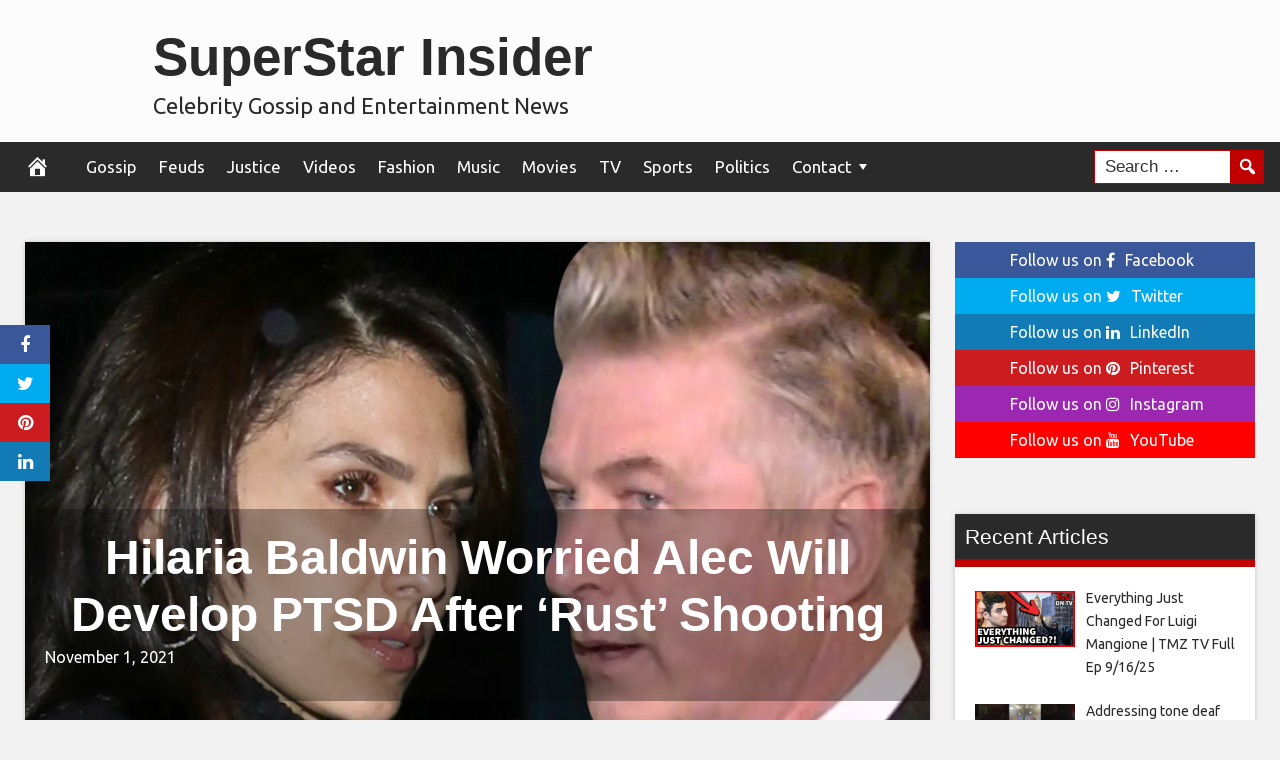

--- FILE ---
content_type: text/html; charset=UTF-8
request_url: https://www.superstarinsider.com/2021/11/01/hilaria-baldwin-worried-alec-will-develop-ptsd-after-rust-shooting/
body_size: 19403
content:
<!DOCTYPE html>
<html lang="en-US">
<head>
<meta charset="UTF-8">
<meta name="viewport" content="width=device-width, initial-scale=1">
<link rel="profile" href="https://gmpg.org/xfn/11">

<meta name='robots' content='index, follow, max-image-preview:large, max-snippet:-1, max-video-preview:-1' />
	<style>img:is([sizes="auto" i], [sizes^="auto," i]) { contain-intrinsic-size: 3000px 1500px }</style>
	<meta property="og:image" content="https://imagez.tmz.com/image/a0/16by9/2021/10/31/a0ee770ecb63411aa24c1fea63f75a69_xl.jpg" />
	<meta property="og:image:width" content="1024" />
	<meta property="og:image:height" content="1024" />
	
	
	<!-- This site is optimized with the Yoast SEO plugin v25.9 - https://yoast.com/wordpress/plugins/seo/ -->
	<title>Hilaria Baldwin Worried Alec Will Develop PTSD After &#039;Rust&#039; Shooting - SuperStar Insider</title>
	<link rel="canonical" href="https://www.superstarinsider.com/2021/11/01/hilaria-baldwin-worried-alec-will-develop-ptsd-after-rust-shooting/" />
	<meta property="og:locale" content="en_US" />
	<meta property="og:type" content="article" />
	<meta property="og:title" content="Hilaria Baldwin Worried Alec Will Develop PTSD After &#039;Rust&#039; Shooting - SuperStar Insider" />
	<meta property="og:description" content="Hilaria Baldwin thinks her husband, Alec, will develop post-traumatic stress disorder after the shooting that claimed Halyna Hutchins&#8216; life &#8230; which is partly why they fled New York. The actor&#8217;s spouse revealed the reason behind their family&#8217;s travel to Vermont, saying they needed to get away from all the madness following the fatal accident &#8230;" />
	<meta property="og:url" content="https://www.superstarinsider.com/2021/11/01/hilaria-baldwin-worried-alec-will-develop-ptsd-after-rust-shooting/" />
	<meta property="og:site_name" content="SuperStar Insider" />
	<meta property="article:published_time" content="2021-11-01T01:07:11+00:00" />
	<meta name="author" content="admin" />
	<meta name="twitter:card" content="summary_large_image" />
	<meta name="twitter:label1" content="Written by" />
	<meta name="twitter:data1" content="admin" />
	<meta name="twitter:label2" content="Est. reading time" />
	<meta name="twitter:data2" content="2 minutes" />
	<script type="application/ld+json" class="yoast-schema-graph">{"@context":"https://schema.org","@graph":[{"@type":"WebPage","@id":"https://www.superstarinsider.com/2021/11/01/hilaria-baldwin-worried-alec-will-develop-ptsd-after-rust-shooting/","url":"https://www.superstarinsider.com/2021/11/01/hilaria-baldwin-worried-alec-will-develop-ptsd-after-rust-shooting/","name":"Hilaria Baldwin Worried Alec Will Develop PTSD After 'Rust' Shooting - SuperStar Insider","isPartOf":{"@id":"https://www.superstarinsider.com/#website"},"primaryImageOfPage":{"@id":"https://www.superstarinsider.com/2021/11/01/hilaria-baldwin-worried-alec-will-develop-ptsd-after-rust-shooting/#primaryimage"},"image":{"@id":"https://www.superstarinsider.com/2021/11/01/hilaria-baldwin-worried-alec-will-develop-ptsd-after-rust-shooting/#primaryimage"},"thumbnailUrl":"https://imagez.tmz.com/image/a0/4by3/2021/10/31/a0ee770ecb63411aa24c1fea63f75a69_md.jpg","datePublished":"2021-11-01T01:07:11+00:00","author":{"@id":"https://www.superstarinsider.com/#/schema/person/b691cba8fbf633c5df8261d334fbc742"},"breadcrumb":{"@id":"https://www.superstarinsider.com/2021/11/01/hilaria-baldwin-worried-alec-will-develop-ptsd-after-rust-shooting/#breadcrumb"},"inLanguage":"en-US","potentialAction":[{"@type":"ReadAction","target":["https://www.superstarinsider.com/2021/11/01/hilaria-baldwin-worried-alec-will-develop-ptsd-after-rust-shooting/"]}]},{"@type":"ImageObject","inLanguage":"en-US","@id":"https://www.superstarinsider.com/2021/11/01/hilaria-baldwin-worried-alec-will-develop-ptsd-after-rust-shooting/#primaryimage","url":"https://imagez.tmz.com/image/a0/4by3/2021/10/31/a0ee770ecb63411aa24c1fea63f75a69_md.jpg","contentUrl":"https://imagez.tmz.com/image/a0/4by3/2021/10/31/a0ee770ecb63411aa24c1fea63f75a69_md.jpg"},{"@type":"BreadcrumbList","@id":"https://www.superstarinsider.com/2021/11/01/hilaria-baldwin-worried-alec-will-develop-ptsd-after-rust-shooting/#breadcrumb","itemListElement":[{"@type":"ListItem","position":1,"name":"Home","item":"https://www.superstarinsider.com/"},{"@type":"ListItem","position":2,"name":"Hilaria Baldwin Worried Alec Will Develop PTSD After &#8216;Rust&#8217; Shooting"}]},{"@type":"WebSite","@id":"https://www.superstarinsider.com/#website","url":"https://www.superstarinsider.com/","name":"SuperStar Insider","description":"Celebrity Gossip and Entertainment News","potentialAction":[{"@type":"SearchAction","target":{"@type":"EntryPoint","urlTemplate":"https://www.superstarinsider.com/?s={search_term_string}"},"query-input":{"@type":"PropertyValueSpecification","valueRequired":true,"valueName":"search_term_string"}}],"inLanguage":"en-US"},{"@type":"Person","@id":"https://www.superstarinsider.com/#/schema/person/b691cba8fbf633c5df8261d334fbc742","name":"admin","image":{"@type":"ImageObject","inLanguage":"en-US","@id":"https://www.superstarinsider.com/#/schema/person/image/","url":"https://secure.gravatar.com/avatar/2a539d6520266b56c3b0c525b9e6128858baeccb5ee9b694a2906e123c8d6dd3?s=96&d=mm&r=g","contentUrl":"https://secure.gravatar.com/avatar/2a539d6520266b56c3b0c525b9e6128858baeccb5ee9b694a2906e123c8d6dd3?s=96&d=mm&r=g","caption":"admin"},"url":"https://www.superstarinsider.com/author/admin/"}]}</script>
	<!-- / Yoast SEO plugin. -->


<link rel='dns-prefetch' href='//platform.twitter.com' />
<link rel='dns-prefetch' href='//cdnjs.cloudflare.com' />
<link rel='dns-prefetch' href='//fonts.googleapis.com' />
<link rel="alternate" type="application/rss+xml" title="SuperStar Insider &raquo; Feed" href="https://www.superstarinsider.com/feed/" />
<link rel="alternate" type="application/rss+xml" title="SuperStar Insider &raquo; Comments Feed" href="https://www.superstarinsider.com/comments/feed/" />
<link rel="alternate" type="application/rss+xml" title="SuperStar Insider &raquo; Hilaria Baldwin Worried Alec Will Develop PTSD After &#8216;Rust&#8217; Shooting Comments Feed" href="https://www.superstarinsider.com/2021/11/01/hilaria-baldwin-worried-alec-will-develop-ptsd-after-rust-shooting/feed/" />
<script type="text/javascript">
/* <![CDATA[ */
window._wpemojiSettings = {"baseUrl":"https:\/\/s.w.org\/images\/core\/emoji\/16.0.1\/72x72\/","ext":".png","svgUrl":"https:\/\/s.w.org\/images\/core\/emoji\/16.0.1\/svg\/","svgExt":".svg","source":{"concatemoji":"https:\/\/www.superstarinsider.com\/wp-includes\/js\/wp-emoji-release.min.js?ver=6.8.2"}};
/*! This file is auto-generated */
!function(s,n){var o,i,e;function c(e){try{var t={supportTests:e,timestamp:(new Date).valueOf()};sessionStorage.setItem(o,JSON.stringify(t))}catch(e){}}function p(e,t,n){e.clearRect(0,0,e.canvas.width,e.canvas.height),e.fillText(t,0,0);var t=new Uint32Array(e.getImageData(0,0,e.canvas.width,e.canvas.height).data),a=(e.clearRect(0,0,e.canvas.width,e.canvas.height),e.fillText(n,0,0),new Uint32Array(e.getImageData(0,0,e.canvas.width,e.canvas.height).data));return t.every(function(e,t){return e===a[t]})}function u(e,t){e.clearRect(0,0,e.canvas.width,e.canvas.height),e.fillText(t,0,0);for(var n=e.getImageData(16,16,1,1),a=0;a<n.data.length;a++)if(0!==n.data[a])return!1;return!0}function f(e,t,n,a){switch(t){case"flag":return n(e,"\ud83c\udff3\ufe0f\u200d\u26a7\ufe0f","\ud83c\udff3\ufe0f\u200b\u26a7\ufe0f")?!1:!n(e,"\ud83c\udde8\ud83c\uddf6","\ud83c\udde8\u200b\ud83c\uddf6")&&!n(e,"\ud83c\udff4\udb40\udc67\udb40\udc62\udb40\udc65\udb40\udc6e\udb40\udc67\udb40\udc7f","\ud83c\udff4\u200b\udb40\udc67\u200b\udb40\udc62\u200b\udb40\udc65\u200b\udb40\udc6e\u200b\udb40\udc67\u200b\udb40\udc7f");case"emoji":return!a(e,"\ud83e\udedf")}return!1}function g(e,t,n,a){var r="undefined"!=typeof WorkerGlobalScope&&self instanceof WorkerGlobalScope?new OffscreenCanvas(300,150):s.createElement("canvas"),o=r.getContext("2d",{willReadFrequently:!0}),i=(o.textBaseline="top",o.font="600 32px Arial",{});return e.forEach(function(e){i[e]=t(o,e,n,a)}),i}function t(e){var t=s.createElement("script");t.src=e,t.defer=!0,s.head.appendChild(t)}"undefined"!=typeof Promise&&(o="wpEmojiSettingsSupports",i=["flag","emoji"],n.supports={everything:!0,everythingExceptFlag:!0},e=new Promise(function(e){s.addEventListener("DOMContentLoaded",e,{once:!0})}),new Promise(function(t){var n=function(){try{var e=JSON.parse(sessionStorage.getItem(o));if("object"==typeof e&&"number"==typeof e.timestamp&&(new Date).valueOf()<e.timestamp+604800&&"object"==typeof e.supportTests)return e.supportTests}catch(e){}return null}();if(!n){if("undefined"!=typeof Worker&&"undefined"!=typeof OffscreenCanvas&&"undefined"!=typeof URL&&URL.createObjectURL&&"undefined"!=typeof Blob)try{var e="postMessage("+g.toString()+"("+[JSON.stringify(i),f.toString(),p.toString(),u.toString()].join(",")+"));",a=new Blob([e],{type:"text/javascript"}),r=new Worker(URL.createObjectURL(a),{name:"wpTestEmojiSupports"});return void(r.onmessage=function(e){c(n=e.data),r.terminate(),t(n)})}catch(e){}c(n=g(i,f,p,u))}t(n)}).then(function(e){for(var t in e)n.supports[t]=e[t],n.supports.everything=n.supports.everything&&n.supports[t],"flag"!==t&&(n.supports.everythingExceptFlag=n.supports.everythingExceptFlag&&n.supports[t]);n.supports.everythingExceptFlag=n.supports.everythingExceptFlag&&!n.supports.flag,n.DOMReady=!1,n.readyCallback=function(){n.DOMReady=!0}}).then(function(){return e}).then(function(){var e;n.supports.everything||(n.readyCallback(),(e=n.source||{}).concatemoji?t(e.concatemoji):e.wpemoji&&e.twemoji&&(t(e.twemoji),t(e.wpemoji)))}))}((window,document),window._wpemojiSettings);
/* ]]> */
</script>
<style id='wp-emoji-styles-inline-css' type='text/css'>

	img.wp-smiley, img.emoji {
		display: inline !important;
		border: none !important;
		box-shadow: none !important;
		height: 1em !important;
		width: 1em !important;
		margin: 0 0.07em !important;
		vertical-align: -0.1em !important;
		background: none !important;
		padding: 0 !important;
	}
</style>
<link rel='stylesheet' id='wp-block-library-css' href='https://www.superstarinsider.com/wp-includes/css/dist/block-library/style.min.css?ver=6.8.2' type='text/css' media='all' />
<style id='classic-theme-styles-inline-css' type='text/css'>
/*! This file is auto-generated */
.wp-block-button__link{color:#fff;background-color:#32373c;border-radius:9999px;box-shadow:none;text-decoration:none;padding:calc(.667em + 2px) calc(1.333em + 2px);font-size:1.125em}.wp-block-file__button{background:#32373c;color:#fff;text-decoration:none}
</style>
<style id='global-styles-inline-css' type='text/css'>
:root{--wp--preset--aspect-ratio--square: 1;--wp--preset--aspect-ratio--4-3: 4/3;--wp--preset--aspect-ratio--3-4: 3/4;--wp--preset--aspect-ratio--3-2: 3/2;--wp--preset--aspect-ratio--2-3: 2/3;--wp--preset--aspect-ratio--16-9: 16/9;--wp--preset--aspect-ratio--9-16: 9/16;--wp--preset--color--black: #000000;--wp--preset--color--cyan-bluish-gray: #abb8c3;--wp--preset--color--white: #ffffff;--wp--preset--color--pale-pink: #f78da7;--wp--preset--color--vivid-red: #cf2e2e;--wp--preset--color--luminous-vivid-orange: #ff6900;--wp--preset--color--luminous-vivid-amber: #fcb900;--wp--preset--color--light-green-cyan: #7bdcb5;--wp--preset--color--vivid-green-cyan: #00d084;--wp--preset--color--pale-cyan-blue: #8ed1fc;--wp--preset--color--vivid-cyan-blue: #0693e3;--wp--preset--color--vivid-purple: #9b51e0;--wp--preset--gradient--vivid-cyan-blue-to-vivid-purple: linear-gradient(135deg,rgba(6,147,227,1) 0%,rgb(155,81,224) 100%);--wp--preset--gradient--light-green-cyan-to-vivid-green-cyan: linear-gradient(135deg,rgb(122,220,180) 0%,rgb(0,208,130) 100%);--wp--preset--gradient--luminous-vivid-amber-to-luminous-vivid-orange: linear-gradient(135deg,rgba(252,185,0,1) 0%,rgba(255,105,0,1) 100%);--wp--preset--gradient--luminous-vivid-orange-to-vivid-red: linear-gradient(135deg,rgba(255,105,0,1) 0%,rgb(207,46,46) 100%);--wp--preset--gradient--very-light-gray-to-cyan-bluish-gray: linear-gradient(135deg,rgb(238,238,238) 0%,rgb(169,184,195) 100%);--wp--preset--gradient--cool-to-warm-spectrum: linear-gradient(135deg,rgb(74,234,220) 0%,rgb(151,120,209) 20%,rgb(207,42,186) 40%,rgb(238,44,130) 60%,rgb(251,105,98) 80%,rgb(254,248,76) 100%);--wp--preset--gradient--blush-light-purple: linear-gradient(135deg,rgb(255,206,236) 0%,rgb(152,150,240) 100%);--wp--preset--gradient--blush-bordeaux: linear-gradient(135deg,rgb(254,205,165) 0%,rgb(254,45,45) 50%,rgb(107,0,62) 100%);--wp--preset--gradient--luminous-dusk: linear-gradient(135deg,rgb(255,203,112) 0%,rgb(199,81,192) 50%,rgb(65,88,208) 100%);--wp--preset--gradient--pale-ocean: linear-gradient(135deg,rgb(255,245,203) 0%,rgb(182,227,212) 50%,rgb(51,167,181) 100%);--wp--preset--gradient--electric-grass: linear-gradient(135deg,rgb(202,248,128) 0%,rgb(113,206,126) 100%);--wp--preset--gradient--midnight: linear-gradient(135deg,rgb(2,3,129) 0%,rgb(40,116,252) 100%);--wp--preset--font-size--small: 13px;--wp--preset--font-size--medium: 20px;--wp--preset--font-size--large: 36px;--wp--preset--font-size--x-large: 42px;--wp--preset--spacing--20: 0.44rem;--wp--preset--spacing--30: 0.67rem;--wp--preset--spacing--40: 1rem;--wp--preset--spacing--50: 1.5rem;--wp--preset--spacing--60: 2.25rem;--wp--preset--spacing--70: 3.38rem;--wp--preset--spacing--80: 5.06rem;--wp--preset--shadow--natural: 6px 6px 9px rgba(0, 0, 0, 0.2);--wp--preset--shadow--deep: 12px 12px 50px rgba(0, 0, 0, 0.4);--wp--preset--shadow--sharp: 6px 6px 0px rgba(0, 0, 0, 0.2);--wp--preset--shadow--outlined: 6px 6px 0px -3px rgba(255, 255, 255, 1), 6px 6px rgba(0, 0, 0, 1);--wp--preset--shadow--crisp: 6px 6px 0px rgba(0, 0, 0, 1);}:where(.is-layout-flex){gap: 0.5em;}:where(.is-layout-grid){gap: 0.5em;}body .is-layout-flex{display: flex;}.is-layout-flex{flex-wrap: wrap;align-items: center;}.is-layout-flex > :is(*, div){margin: 0;}body .is-layout-grid{display: grid;}.is-layout-grid > :is(*, div){margin: 0;}:where(.wp-block-columns.is-layout-flex){gap: 2em;}:where(.wp-block-columns.is-layout-grid){gap: 2em;}:where(.wp-block-post-template.is-layout-flex){gap: 1.25em;}:where(.wp-block-post-template.is-layout-grid){gap: 1.25em;}.has-black-color{color: var(--wp--preset--color--black) !important;}.has-cyan-bluish-gray-color{color: var(--wp--preset--color--cyan-bluish-gray) !important;}.has-white-color{color: var(--wp--preset--color--white) !important;}.has-pale-pink-color{color: var(--wp--preset--color--pale-pink) !important;}.has-vivid-red-color{color: var(--wp--preset--color--vivid-red) !important;}.has-luminous-vivid-orange-color{color: var(--wp--preset--color--luminous-vivid-orange) !important;}.has-luminous-vivid-amber-color{color: var(--wp--preset--color--luminous-vivid-amber) !important;}.has-light-green-cyan-color{color: var(--wp--preset--color--light-green-cyan) !important;}.has-vivid-green-cyan-color{color: var(--wp--preset--color--vivid-green-cyan) !important;}.has-pale-cyan-blue-color{color: var(--wp--preset--color--pale-cyan-blue) !important;}.has-vivid-cyan-blue-color{color: var(--wp--preset--color--vivid-cyan-blue) !important;}.has-vivid-purple-color{color: var(--wp--preset--color--vivid-purple) !important;}.has-black-background-color{background-color: var(--wp--preset--color--black) !important;}.has-cyan-bluish-gray-background-color{background-color: var(--wp--preset--color--cyan-bluish-gray) !important;}.has-white-background-color{background-color: var(--wp--preset--color--white) !important;}.has-pale-pink-background-color{background-color: var(--wp--preset--color--pale-pink) !important;}.has-vivid-red-background-color{background-color: var(--wp--preset--color--vivid-red) !important;}.has-luminous-vivid-orange-background-color{background-color: var(--wp--preset--color--luminous-vivid-orange) !important;}.has-luminous-vivid-amber-background-color{background-color: var(--wp--preset--color--luminous-vivid-amber) !important;}.has-light-green-cyan-background-color{background-color: var(--wp--preset--color--light-green-cyan) !important;}.has-vivid-green-cyan-background-color{background-color: var(--wp--preset--color--vivid-green-cyan) !important;}.has-pale-cyan-blue-background-color{background-color: var(--wp--preset--color--pale-cyan-blue) !important;}.has-vivid-cyan-blue-background-color{background-color: var(--wp--preset--color--vivid-cyan-blue) !important;}.has-vivid-purple-background-color{background-color: var(--wp--preset--color--vivid-purple) !important;}.has-black-border-color{border-color: var(--wp--preset--color--black) !important;}.has-cyan-bluish-gray-border-color{border-color: var(--wp--preset--color--cyan-bluish-gray) !important;}.has-white-border-color{border-color: var(--wp--preset--color--white) !important;}.has-pale-pink-border-color{border-color: var(--wp--preset--color--pale-pink) !important;}.has-vivid-red-border-color{border-color: var(--wp--preset--color--vivid-red) !important;}.has-luminous-vivid-orange-border-color{border-color: var(--wp--preset--color--luminous-vivid-orange) !important;}.has-luminous-vivid-amber-border-color{border-color: var(--wp--preset--color--luminous-vivid-amber) !important;}.has-light-green-cyan-border-color{border-color: var(--wp--preset--color--light-green-cyan) !important;}.has-vivid-green-cyan-border-color{border-color: var(--wp--preset--color--vivid-green-cyan) !important;}.has-pale-cyan-blue-border-color{border-color: var(--wp--preset--color--pale-cyan-blue) !important;}.has-vivid-cyan-blue-border-color{border-color: var(--wp--preset--color--vivid-cyan-blue) !important;}.has-vivid-purple-border-color{border-color: var(--wp--preset--color--vivid-purple) !important;}.has-vivid-cyan-blue-to-vivid-purple-gradient-background{background: var(--wp--preset--gradient--vivid-cyan-blue-to-vivid-purple) !important;}.has-light-green-cyan-to-vivid-green-cyan-gradient-background{background: var(--wp--preset--gradient--light-green-cyan-to-vivid-green-cyan) !important;}.has-luminous-vivid-amber-to-luminous-vivid-orange-gradient-background{background: var(--wp--preset--gradient--luminous-vivid-amber-to-luminous-vivid-orange) !important;}.has-luminous-vivid-orange-to-vivid-red-gradient-background{background: var(--wp--preset--gradient--luminous-vivid-orange-to-vivid-red) !important;}.has-very-light-gray-to-cyan-bluish-gray-gradient-background{background: var(--wp--preset--gradient--very-light-gray-to-cyan-bluish-gray) !important;}.has-cool-to-warm-spectrum-gradient-background{background: var(--wp--preset--gradient--cool-to-warm-spectrum) !important;}.has-blush-light-purple-gradient-background{background: var(--wp--preset--gradient--blush-light-purple) !important;}.has-blush-bordeaux-gradient-background{background: var(--wp--preset--gradient--blush-bordeaux) !important;}.has-luminous-dusk-gradient-background{background: var(--wp--preset--gradient--luminous-dusk) !important;}.has-pale-ocean-gradient-background{background: var(--wp--preset--gradient--pale-ocean) !important;}.has-electric-grass-gradient-background{background: var(--wp--preset--gradient--electric-grass) !important;}.has-midnight-gradient-background{background: var(--wp--preset--gradient--midnight) !important;}.has-small-font-size{font-size: var(--wp--preset--font-size--small) !important;}.has-medium-font-size{font-size: var(--wp--preset--font-size--medium) !important;}.has-large-font-size{font-size: var(--wp--preset--font-size--large) !important;}.has-x-large-font-size{font-size: var(--wp--preset--font-size--x-large) !important;}
:where(.wp-block-post-template.is-layout-flex){gap: 1.25em;}:where(.wp-block-post-template.is-layout-grid){gap: 1.25em;}
:where(.wp-block-columns.is-layout-flex){gap: 2em;}:where(.wp-block-columns.is-layout-grid){gap: 2em;}
:root :where(.wp-block-pullquote){font-size: 1.5em;line-height: 1.6;}
</style>
<link rel='stylesheet' id='wp-autonomous-rss-css' href='https://www.superstarinsider.com/wp-content/plugins/wp-autonomous-rss/public/css/wp-autonomous-rss-public.css?ver=1.0.0' type='text/css' media='all' />
<link rel='stylesheet' id='wp-autonomous-youtube-css' href='https://www.superstarinsider.com/wp-content/plugins/wp-autonomous-youtube/public/css/wp-autonomous-youtube-public.css?ver=1.0.0' type='text/css' media='all' />
<link rel='stylesheet' id='disruptpress-style-css' href='https://www.superstarinsider.com/wp-content/uploads/disruptpress/style.css?ver=1642320119' type='text/css' media='all' />
<style id='disruptpress-style-inline-css' type='text/css'>

	
#dp_source_link {
	display:none !important;
}	
	
.dp-social-media-follow-instagram a {
	background-color: #9C27B0;
}

.dp-social-media-follow-youtube a {
    background-color: #FF0000;
}

.site-header .title-logo {
	height: inherit;
}

@media only screen and (max-width: 768px) {

	.woocommerce ul.products li.last, .woocommerce-page ul.products li.last {
			margin-right: 0px !important;
	}
}

@media only screen and (max-width: 600px) {

	.woocommerce ul.products li.last, .woocommerce-page ul.products li.last {
			margin-right: 0px !important;
	}
	.woocommerce ul.products[class*=columns-] li.product, .woocommerce-page ul.products[class*=columns-] li.product {
		width: 100%;
	}
}

@media only screen and (max-width: 767px) {
	
	.dp-slider {
		width: calc(100% - 15px) !important;
	}
	.dp-grid-loop-wrap-parent {
		width: 100% !important;
	}
	.dp-grid-loop-title {
		font-size:16px !important;
	}
}

@media only screen and (max-width: 1023px) {
	
	.dp-grid-loop-title {
		font-size:15px !important;
	}
}	


/* ## Front Page Grid
--------------------------------------------- */

.dp-grid-loop-wrap {
	margin-top: 0px;	
}

.dp-grid-loop-wrap-bottom {
	margin-bottom: 50px;
}

.dp-grid-loop-wrap-parent {
	position: relative;
	width: 50%;
	float:left;
	padding: 5px;
}

.dp-grid-loop-wrap-child {
	overflow:hidden;
	border-radius: 0px;
	position: relative;
	padding-bottom: calc(100% * 9 / 16);
	background-size: cover;
    background-repeat: no-repeat;
    background-position: center center;
}

.dp-grid-loop-image img {
	position: absolute;
	height: 100%;
    width: 100%;
	background-position: top center;
}

.dp-grid-loop-content-wrap {
	position: absolute;
	bottom: 0;
	background: rgba(10,0,0,0.5);
	width: 100%;
	height: auto;
	padding: 10px;
	color: #fff;
	line-height: 1.4;
}

.dp-grid-loop-title {
	overflow:hidden;
	font-size: 16px;
	font-weight: 400;
	color: #FFFFFF;
}

.dp-grid-loop-content {
	position: absolute;
	top: 0;
	bottom: 0;
	left: 0;
	right: 0;
}

.dp-grid-loop-meta {
	font-size: 12px;
	color: #FFFFFF;
}

.dp-grid-loop-date {
	display: inline-block;
}

.dp-grid-loop-cat {
	display: inline-block;
	float: right;
}





/*** H2 fix ***/
.dp-blog-roll-loop-title h2 {
    font-size: 30px;
    font-size: 3rem;
    font-weight: 400;
    text-align: center;
}

@media only screen and (max-width: 600px) {

    .dp-blog-roll-loop-title h2 {
		font-size: 20px;
		font-weight: 700;
	}
}


/*** Amazon Ads ***/

.dp_amazon_ad_rating {
    --percent: calc(var(--rating) / 5 * 100%);
    display: inline-block;
    font-size: 14px;
    line-height: 1;
    height: 16px;
    margin-top: 5px;
}

.dp_amazon_ad_rating::before {
    content: "★★★★★";
    letter-spacing: 0;
    background: linear-gradient(90deg, #fc0 var(--percent), #fff var(--percent));
    -webkit-background-clip: text;
    -webkit-text-fill-color: transparent;
    font-size: 16px;
}

.dp_amazon_ads {
    width: 100%;
    display: grid;
    gap: 15px;
    grid-template-columns: repeat(4, 1fr);
    font-family: Arial,Helvetica,sans-serif;
}

.dp_amazon_ads a {
    text-decoration: none;
}

.dp_amazon_ad {
    display: inline-block;
    border: 1px solid #ccc;
    padding: 10px 10px 5px 10px;
    background: #FFFFFF;
}

.dp_amazon_ad_img {
    position: relative;
    padding-top: 56.25%;
    margin: 0;
    width: 100%;
}

.dp_amazon_ad_img img {
    position: absolute;
    top: 0;
    left: 0;
    bottom: 0;
    right: 0;
    width: 100%;
    height: 100%;
    object-fit: contain;
}

.dp_amazon_ad_title {
    font-size: 15px;
    line-height: 1.2;
    height: 2.4em;
    overflow: hidden;
    text-overflow: ellipsis;
    margin-top: 10px;
    margin-bottom: 15px;
    color: blue;
}

.dp_amazon_ad:hover .dp_amazon_ad_title {
    color: #f90;
}

.dp_amazon_ad_price {
    font-weight: bold;
    color: #000000;
    font-size: 14px;
    line-height: 1;
}

.dp_amazon_ad_listprice {
    display: inline-block;
    font-size: 12px;
    color: #4a4a4a;
    text-decoration: line-through;
}

.dp_amazon_ad_prime {
    display: inline-block;
    height: 15px;
}

.dp_amazon_ad_prime img {
    height: 100%;
}

.dp_amazon_ad_reviews {
    display: inline-block;
    color: #000000;
}

.dp_amazon_ads_disclaimer {
    display: block;
    margin-top: 3px;
    margin-bottom: 3px;
    text-align: right;
    font-size: 11px;
    font-weight: bold;
    padding: 10px 3px;
    font-family: Arial,Helvetica,sans-serif;
}

.dp_amazon_ads_disclaimer a {
    text-decoration: none;
    color: #777;
}

.dp_amazon_ads_widget {
    grid-template-columns: repeat(2, 1fr);
}



        
.dp-grid-loop-wrap-parent:nth-child(n+1):nth-child(-n+2) {
    width: 50%;
}
.dp-grid-loop-wrap-parent:nth-child(n+1):nth-child(-n+2) .dp-grid-loop-title {
    font-size: 22px;
}
.dp-grid-loop-wrap-parent:nth-child(n+1):nth-child(-n+2) .dp-grid-loop-meta {
    font-size: 14px;
}


.dp-grid-loop-wrap-parent:nth-child(n+3):nth-child(-n+5) {
    width: 33%;
}
.dp-grid-loop-wrap-parent:nth-child(n+3):nth-child(-n+5) .dp-grid-loop-title {
    font-size: 16px;
}
.dp-grid-loop-wrap-parent::nth-child(n+3):nth-child(-n+5) .dp-grid-loop-meta {
    font-size: 12px;
}


.dp-grid-loop-wrap-parent:nth-child(n+6):nth-child(-n+9) {
    width: 25%;
}
.dp-grid-loop-wrap-parent:nth-child(n+6):nth-child(-n+9) .dp-grid-loop-title {
    font-size: 14px;
}
.dp-grid-loop-wrap-parent::nth-child(n+6):nth-child(-n+9) .dp-grid-loop-meta {
    font-size: 12px;
}



        

</style>
<link rel='stylesheet' id='responsive-menu-css-css' href='https://www.superstarinsider.com/wp-content/themes/disruptpress/css/responsive-menu.css?ver=1642320119' type='text/css' media='all' />
<link rel='stylesheet' id='font-awesome-css-css' href='//cdnjs.cloudflare.com/ajax/libs/font-awesome/4.7.0/css/font-awesome.css?ver=6.8.2' type='text/css' media='all' />
<link rel='stylesheet' id='dashicons-css' href='https://www.superstarinsider.com/wp-includes/css/dashicons.min.css?ver=6.8.2' type='text/css' media='all' />
<link rel='stylesheet' id='dp-google-font-body-css' href='https://fonts.googleapis.com/css?family=Ubuntu&#038;ver=6.8.2' type='text/css' media='all' />
<link rel='stylesheet' id='dp-google-font-nav-primary-logo-title-css' href='https://fonts.googleapis.com/css?family=Play&#038;ver=6.8.2' type='text/css' media='all' />
<link rel='stylesheet' id='bxslider-css-css' href='https://www.superstarinsider.com/wp-content/themes/disruptpress/bxslider/jquery.bxslider.min.css?ver=6.8.2' type='text/css' media='all' />
<link rel='stylesheet' id='recent-posts-widget-with-thumbnails-public-style-css' href='https://www.superstarinsider.com/wp-content/plugins/recent-posts-widget-with-thumbnails/public.css?ver=7.1.1' type='text/css' media='all' />
<script type="text/javascript" src="https://www.superstarinsider.com/wp-includes/js/jquery/jquery.min.js?ver=3.7.1" id="jquery-core-js"></script>
<script type="text/javascript" src="https://www.superstarinsider.com/wp-includes/js/jquery/jquery-migrate.min.js?ver=3.4.1" id="jquery-migrate-js"></script>
<script type="text/javascript" src="https://www.superstarinsider.com/wp-content/plugins/wp-autonomous-rss/public/js/wp-autonomous-rss-public.js?ver=1.0.0" id="wp-autonomous-rss-js"></script>
<script type="text/javascript" src="https://www.superstarinsider.com/wp-content/plugins/wp-autonomous-youtube/public/js/wp-autonomous-youtube-public.js?ver=1.0.0" id="wp-autonomous-youtube-js"></script>
<script type="text/javascript" src="https://www.superstarinsider.com/wp-content/themes/disruptpress/bxslider/jquery.bxslider.min.js?ver=1.0.0" id="bxslider-js"></script>
<link rel="https://api.w.org/" href="https://www.superstarinsider.com/wp-json/" /><link rel="alternate" title="JSON" type="application/json" href="https://www.superstarinsider.com/wp-json/wp/v2/posts/26430" /><link rel="EditURI" type="application/rsd+xml" title="RSD" href="https://www.superstarinsider.com/xmlrpc.php?rsd" />
<link rel='shortlink' href='https://www.superstarinsider.com/?p=26430' />
<link rel="alternate" title="oEmbed (JSON)" type="application/json+oembed" href="https://www.superstarinsider.com/wp-json/oembed/1.0/embed?url=https%3A%2F%2Fwww.superstarinsider.com%2F2021%2F11%2F01%2Fhilaria-baldwin-worried-alec-will-develop-ptsd-after-rust-shooting%2F" />
<link rel="pingback" href="https://www.superstarinsider.com/xmlrpc.php"><script type="text/javascript">
jQuery(document).ready(function(){
		jQuery('.bxslider').bxSlider({
			mode: 'horizontal',
			moveSlides: 1,
			slideMargin: 40,
            infiniteLoop: true,
            touchEnabled : (navigator.maxTouchPoints > 0),
			captions: true,
			autoStart: true,
			auto: true,
			speed: 800,
		});
	});

    jQuery(document).ready(function(){

        const dpAmazonSearchKeyword1 = "laptops";
        const dpAmazonSearchKeyword2 = "fashion";
        const dpAmazonSearchKeyword3 = "clothing";
        const dpAmazonSearchKeyword4 = "sexy clothes";

        const dpRowAmazonAd1 = 1;
        const dpRowAmazonAd2 = 2;
        const dpRowAmazonAd3 = 2;
        const dpRowAmazonAd4 = 2;

        const dpEnableAmazonAd1 = true;
        const dpEnableAmazonAd2 = true;
        const dpEnableAmazonAd3 = true;
        const dpEnableAmazonAd4 = true;

        const dpAmazonAdsCacheDuration = 86400; //86400 = 24hours
        const dpCurrentUnixTimeStamp = Math.floor(Date.now() / 1000);

        const dpAmazonAdsCountryTags = {
            "ES": "",
            "CA": "amuk06-21",
            "DE": "",
            "FR": "",
            "GB": "amuk06-21",
            "IT": "cori-21",
            "JP": "",
            "US": "amusa0d-20",
        };

        const dpAmazonGeoLocations = {
            "ES": "ES",
            "CA": "CA",
            "DE": "DE",
            "FR": "FR",
            "GB": "GB",
            "IT": "IT",
            "JP": "JP",
            "US": "US",
            
            "IE": "GB",
            "CH": "DE",
            "AT": "DE",
        };

        const dpAmazonGeoLocationsMarkets = {
            "ES": "//ws-eu.amazon-adsystem.com/widgets/q?callback=search_callback&MarketPlace=ES&Operation=GetResults&InstanceId=0&dataType=jsonp&TemplateId=MobileSearchResults&ServiceVersion=20070822",
            "CA": "//ws-na.amazon-adsystem.com/widgets/q?callback=search_callback&MarketPlace=CA&Operation=GetResults&InstanceId=0&dataType=jsonp&TemplateId=MobileSearchResults&ServiceVersion=20070822",
            "DE": "//ws-eu.amazon-adsystem.com/widgets/q?callback=search_callback&MarketPlace=DE&Operation=GetResults&InstanceId=0&dataType=jsonp&TemplateId=MobileSearchResults&ServiceVersion=20070822",
            "FR": "//ws-eu.amazon-adsystem.com/widgets/q?callback=search_callback&MarketPlace=FR&Operation=GetResults&InstanceId=0&dataType=jsonp&TemplateId=MobileSearchResults&ServiceVersion=20070822",
            "GB": "//ws-eu.amazon-adsystem.com/widgets/q?callback=search_callback&MarketPlace=GB&Operation=GetResults&InstanceId=0&dataType=jsonp&TemplateId=MobileSearchResults&ServiceVersion=20070822",
            "IT": "//ws-eu.amazon-adsystem.com/widgets/q?callback=search_callback&MarketPlace=IT&Operation=GetResults&InstanceId=0&dataType=jsonp&TemplateId=MobileSearchResults&ServiceVersion=20070822",
            "JP": "//ws-fe.amazon-adsystem.com/widgets/q?callback=search_callback&MarketPlace=JP&Operation=GetResults&InstanceId=0&dataType=jsonp&TemplateId=MobileSearchResults&ServiceVersion=20070822",
            "US": "//ws-na.amazon-adsystem.com/widgets/q?callback=search_callback&MarketPlace=US&Operation=GetResults&InstanceId=0&dataType=jsonp&TemplateId=MobileSearchResults&ServiceVersion=20070822",
        };

        function dpGetAmazonMarketURL(countryCode) {

            if(dpAmazonGeoLocations.hasOwnProperty(countryCode)) {
                return dpAmazonGeoLocationsMarkets[dpAmazonGeoLocations[countryCode]];
            } else {
                return dpAmazonGeoLocationsMarkets["US"];
            }
        }

        function dpGetAmazonCountryTag(countryCode) {

            if(dpAmazonGeoLocations.hasOwnProperty(countryCode)) {
                return dpAmazonAdsCountryTags[dpAmazonGeoLocations[countryCode]];
            } else {
                return dpAmazonAdsCountryTags["US"];
            }
        }

        async function dpDisplayAmazonAds() {

            async function dpGetPublicIP() {
                try {
                    let response = await fetch("//api.ipify.org/?format=json");

                    if (!response.ok) {
                        throw new Error(`HTTP error! Can"t get public IP from api.ipify.org. Status: ${response.status}`);
                        return false;
                    }

                    let getIP = await response.json();

                    return getIP.ip;

                } catch(e) {
                    return false;
                }
            }

            async function dpGetGeoLocation() {
                let localStorageIP = localStorage.getItem("dp_ip");
                let localStorageGeoLocation = localStorage.getItem("dp_geoLocation");

                //Get new Geo Location if IP changed, OR cache doesn"t exist
                if(localStorageGeoLocation === null || localStorageIP != dpPublicIP) {

                    return jQuery.ajax({
                        url: "//json.geoiplookup.io/"+dpPublicIP+"?callback=dp_geoip_callback",
                        dataType: "jsonp",
                        jsonpCallback: "dp_geoip_callback",
                        success: function(data){
                            localStorage.setItem("dp_geoLocation", data["country_code"]);
                    
                        }, error: function() {
                            localStorage.setItem("dp_geoLocation", "US");
                        }
                    });
                    
                }
            }

            //Saves Amazon Search Keywords to localStorage and returns true if one of the keywords has changed.
            function dpAmazonAdsSearchKeywords() {
                let output = false;
                let localStorageAmazonKeyword1 = localStorage.getItem("dp_amazon_keyword1");
                let localStorageAmazonKeyword2 = localStorage.getItem("dp_amazon_keyword2");
                let localStorageAmazonKeyword3 = localStorage.getItem("dp_amazon_keyword3");
                let localStorageAmazonKeyword4 = localStorage.getItem("dp_amazon_keyword4");

                if(localStorageAmazonKeyword1 === null || localStorageAmazonKeyword1 != dpAmazonSearchKeyword1) {
                    localStorage.setItem("dp_amazon_keyword1", dpAmazonSearchKeyword1);
                    output = true;
                }

                if(localStorageAmazonKeyword2 === null || localStorageAmazonKeyword2 != dpAmazonSearchKeyword2) {
                    localStorage.setItem("dp_amazon_keyword2", dpAmazonSearchKeyword2);
                    output = true;
                }

                if(localStorageAmazonKeyword3 === null || localStorageAmazonKeyword3 != dpAmazonSearchKeyword3) {
                    localStorage.setItem("dp_amazon_keyword3", dpAmazonSearchKeyword3);
                    output = true;
                }

                if(localStorageAmazonKeyword4 === null || localStorageAmazonKeyword4 != dpAmazonSearchKeyword4) {
                    localStorage.setItem("dp_amazon_keyword4", dpAmazonSearchKeyword4);
                    output = true;
                }

                return output;
            }

            //Returns true if cache has expired.
            function dpAmazonAdsIsCacheExpired() {
                let output = false;
                let localStorageAmazonCacheExpiration = localStorage.getItem("dp_amazon_cache_expiration");

                if(localStorageAmazonCacheExpiration === null || dpCurrentUnixTimeStamp >= parseInt(localStorageAmazonCacheExpiration)) {
                    output = true;
                }

                return output;
            }

            //Fetch Amazon ads
            async function dpAmazonAdsFetchJSONP() {
                let localStorageGeoLocation = localStorage.getItem("dp_geoLocation");
                let i = 1;
            
                async function dpAmazonAjaxLoop() {

                    if(i === 5) {
                        dpRenderAmazonAds();
                        return;
                    }

                    let dpAmazonSearchKeyword = localStorage.getItem("dp_amazon_keyword" + i);

                    if(dpAmazonSearchKeyword === null || dpAmazonSearchKeyword == "") {
                        dpAmazonSearchKeyword = "Echo";
                    }

                    jQuery.ajax({
                        url: dpGetAmazonMarketURL(localStorageGeoLocation) + `&Keywords=${dpAmazonSearchKeyword}`,
                        dataType: "jsonp",
                        async: false,
                        jsonpCallback: "search_callback",
                        success: function(data){
                            localStorage.setItem("dp_amazon_cached_json" + i, JSON.stringify(data));
                            i++;

                            dpAmazonAjaxLoop();
                        }
                    });
                }

                localStorage.setItem("dp_amazon_cache_expiration", (dpCurrentUnixTimeStamp + dpAmazonAdsCacheDuration));

                let output = await dpAmazonAjaxLoop();

                return output;
            }

            function dpAmazonAdsHTML(dataJSON, adNumber, maxItems) {
                let localStorageGeoLocation = localStorage.getItem("dp_geoLocation");

                for(let [i, result] of dataJSON.results.entries()){

                    if(i == maxItems) break;

                    let listPrice = result["ListPrice"];
                    let prime = "";
                    let reviews = "";
                    let pageURL = result["DetailPageURL"] + "/?tag=" + dpGetAmazonCountryTag(localStorageGeoLocation);


                    if(listPrice != "") {
                        listPrice = `<div class="dp_amazon_ad_listprice">${listPrice}</div>`;
                    }

                    if(result["IsPrimeEligible"] == "1") {
                        prime = `<div class="dp_amazon_ad_prime"><img src="https://www.superstarinsider.com/wp-content/themes/disruptpress/img/prime.png"></div>`;
                    }

                    if(result["TotalReviews"] != "" && result["Rating"] != "") {
                        let rating = Math.round(result["Rating"]*2)/2;

                        reviews = `<div class="dp_amazon_ad_rating Stars" style="--rating: ${rating};">
                                    <div class="dp_amazon_ad_reviews">(${parseInt(result["TotalReviews"]).toLocaleString()})</div>
                                </div>`;
                    }

                    let amazonAd = `
                        <div class="dp_amazon_ad">
                            <a href="${pageURL}" target="_blank">
                                <div class="dp_amazon_ad_img"><img src="${result["ImageUrl"]}"></div>
                                <div class="dp_amazon_ad_title">${result["Title"]}</div>
                                <div class="dp_amazon_ad_price">${result["Price"]}
                                    ${listPrice}
                                    ${prime}
                                </div>
                                ${reviews}
                            </a>
                        </div>`;

                    let getAmazonAdsElement = document.getElementById("dp_amazon_ads" + adNumber);
                    if (typeof(getAmazonAdsElement) != "undefined" && getAmazonAdsElement != null) {
                        let dp_amazon_ads = document.getElementById("dp_amazon_ads" + adNumber).innerHTML;
                        document.getElementById("dp_amazon_ads" + adNumber).innerHTML = dp_amazon_ads + amazonAd;
                    }
                    
                }
            }

            function dpRenderAmazonAds() {
                if(dpEnableAmazonAd1 === true) {
                    let AmazonJSONCached1 = localStorage.getItem("dp_amazon_cached_json1");

                    if(AmazonJSONCached1 !== null) {
                        dpAmazonAdsHTML(JSON.parse(AmazonJSONCached1), "1", dpRowAmazonAd1 * 4);
                    }
                }

                if(dpEnableAmazonAd2 === true) {
                    let AmazonJSONCached2 = localStorage.getItem("dp_amazon_cached_json2");
                    
                    if(AmazonJSONCached2 !== null) {
                        dpAmazonAdsHTML(JSON.parse(AmazonJSONCached2), "2", dpRowAmazonAd2 * 4);
                    }
                }

                if(dpEnableAmazonAd3 === true) {
                    let AmazonJSONCached3 = localStorage.getItem("dp_amazon_cached_json3");
                    
                    if(AmazonJSONCached3 !== null) {
                        dpAmazonAdsHTML(JSON.parse(AmazonJSONCached3), "3", dpRowAmazonAd3 * 2);
                    }
                }

                if(dpEnableAmazonAd4 === true) {
                    let AmazonJSONCached4 = localStorage.getItem("dp_amazon_cached_json4");
                    
                    if(AmazonJSONCached4 !== null) {
                        dpAmazonAdsHTML(JSON.parse(AmazonJSONCached4), "4", dpRowAmazonAd4 * 2);
                    }
                }
                    
            }

            function dpAmazonAdsCheckJSONCache() {
                let AmazonJSONCached1 = localStorage.getItem("dp_amazon_cached_json1");
                let AmazonJSONCached2 = localStorage.getItem("dp_amazon_cached_json2");
                let AmazonJSONCached3 = localStorage.getItem("dp_amazon_cached_json3");
                let AmazonJSONCached4 = localStorage.getItem("dp_amazon_cached_json4");
                    
                if(AmazonJSONCached1 === null || AmazonJSONCached2 === null || AmazonJSONCached3 === null || AmazonJSONCached4 === null) {
                    return true;
                }

                return false;
            }

            const dpPublicIP = await dpGetPublicIP();

            if(dpPublicIP === false) {
                console.log("Failed to get IP. Aborting Amazon Ads.")
                return
            };

            const dpGeoLocation = await dpGetGeoLocation();
            let dpEmptyCache = false;

            if(dpPublicIP != localStorage.getItem("dp_ip")) {
                dpEmptyCache = true;
            }
            localStorage.setItem("dp_ip", dpPublicIP);

            const dpIsCacheExpired = dpAmazonAdsIsCacheExpired();
            const dpSearchKeywords = dpAmazonAdsSearchKeywords();

            if(dpAmazonAdsCheckJSONCache() === true) {
                dpEmptyCache = true;
            }

            if(dpIsCacheExpired === true || dpSearchKeywords === true || dpEmptyCache === true) {
                dpAmazonAdsFetchJSONP();
            } else {
                dpRenderAmazonAds();
            }
        }

        let getAmazonAdsElement1 = document.getElementById("dp_amazon_ads1");
        let getAmazonAdsElement2 = document.getElementById("dp_amazon_ads2");
        let getAmazonAdsElement3 = document.getElementById("dp_amazon_ads3");
        let getAmazonAdsElement4 = document.getElementById("dp_amazon_ads4");

        if (getAmazonAdsElement1 != null || getAmazonAdsElement2 != null || getAmazonAdsElement3 != null || getAmazonAdsElement4 != null) {
            dpDisplayAmazonAds();
        }
    });
</script></head>

<body class="wp-singular post-template-default single single-post postid-26430 single-format-standard wp-theme-disruptpress content-sidebar1">
	
<div class="body-container">
	
	<div class="body-background-2"></div>
		
	<div class="site-container">
			
			<!-- .nav-responsive -->
        <div class="disruptpress-responsive-menu-wrap">

            <div class="disruptpress-responsive-menu-wrap-title">

                <a href="https://www.superstarinsider.com/" rel="home">SuperStar Insider</a>            </div>


            <div class="disruptpress-responsive-menu-wrap-menu-toggle"><a id="disruptpress-responsive-menu-toggle" href="#disruptpress-responsive-menu-toggle"></a></div>
		</div>
		<div id="disruptpress-responsive-menu">
			<a id="disruptpress-responsive-menu-toggle-inside" href="#disruptpress-responsive-menu-toggle"></a>
			<form role="search" method="get" class="responsive-search-form" action="https://www.superstarinsider.com">
				<label>
					<input type="search" class="responsive-search-field" placeholder="Search …" value="" name="s">
				</label>
				<span class="dashicons dashicons-search responsive-search-icon"></span>
			</form>
			 <div class="menu-primary-menu-container"><ul id="menu-primary-menu" class="disruptpress-responsive-menu"><li><a href="https://www.superstarinsider.com/">Home</a></li><li class="dp-nav-primary-home-icon menu-item"><a href="https://www.superstarinsider.com/" rel="home"><span class="dashicons dashicons-admin-home"></span></a></li><li id="menu-item-171" class="menu-item menu-item-type-taxonomy menu-item-object-category menu-item-171"><a href="https://www.superstarinsider.com/category/gossip-rumors/">Gossip</a></li>
<li id="menu-item-168" class="menu-item menu-item-type-taxonomy menu-item-object-category menu-item-168"><a href="https://www.superstarinsider.com/category/celebrity-feuds/">Feuds</a></li>
<li id="menu-item-169" class="menu-item menu-item-type-taxonomy menu-item-object-category menu-item-169"><a href="https://www.superstarinsider.com/category/celebrity-justice/">Justice</a></li>
<li id="menu-item-177" class="menu-item menu-item-type-taxonomy menu-item-object-category menu-item-177"><a href="https://www.superstarinsider.com/category/videos/">Videos</a></li>
<li id="menu-item-170" class="menu-item menu-item-type-taxonomy menu-item-object-category menu-item-170"><a href="https://www.superstarinsider.com/category/fashion/">Fashion</a></li>
<li id="menu-item-173" class="menu-item menu-item-type-taxonomy menu-item-object-category menu-item-173"><a href="https://www.superstarinsider.com/category/music/">Music</a></li>
<li id="menu-item-172" class="menu-item menu-item-type-taxonomy menu-item-object-category current-post-ancestor current-menu-parent current-post-parent menu-item-172"><a href="https://www.superstarinsider.com/category/movies/">Movies</a></li>
<li id="menu-item-176" class="menu-item menu-item-type-taxonomy menu-item-object-category menu-item-176"><a href="https://www.superstarinsider.com/category/tv/">TV</a></li>
<li id="menu-item-175" class="menu-item menu-item-type-taxonomy menu-item-object-category menu-item-175"><a href="https://www.superstarinsider.com/category/sports/">Sports</a></li>
<li id="menu-item-174" class="menu-item menu-item-type-taxonomy menu-item-object-category menu-item-174"><a href="https://www.superstarinsider.com/category/politics/">Politics</a></li>
<li id="menu-item-37" class="menu-item menu-item-type-post_type menu-item-object-page menu-item-has-children menu-item-37"><a href="https://www.superstarinsider.com/contact-us/">Contact</a>
<ul class="sub-menu">
	<li id="menu-item-38" class="menu-item menu-item-type-post_type menu-item-object-page current-post-parent menu-item-38"><a href="https://www.superstarinsider.com/about-us/">About us</a></li>
	<li id="menu-item-33" class="menu-item menu-item-type-post_type menu-item-object-page menu-item-33"><a href="https://www.superstarinsider.com/amazon-disclaimer/">Amazon Disclaimer</a></li>
	<li id="menu-item-34" class="menu-item menu-item-type-post_type menu-item-object-page menu-item-34"><a href="https://www.superstarinsider.com/dmca-copyrights-disclaimer/">DMCA / Copyrights Disclaimer</a></li>
	<li id="menu-item-35" class="menu-item menu-item-type-post_type menu-item-object-page menu-item-35"><a href="https://www.superstarinsider.com/privacy-policy/">Privacy Policy</a></li>
	<li id="menu-item-36" class="menu-item menu-item-type-post_type menu-item-object-page menu-item-36"><a href="https://www.superstarinsider.com/terms-and-conditions/">Terms and Conditions</a></li>
</ul>
</li>
<li class="dp-search-nav-primary"><div class="dp-search-nav-primary-wrap"><form role="search" method="get" class="search-form" action="https://www.superstarinsider.com"><input type="search" class="search-field" placeholder="Search …" value="" name="s"><input type="submit" class="search-submit" value="&#xf179;"></form></div></li></ul></div>		</div>

		<a class="skip-link screen-reader-text" href="#content">Skip to content</a>

		
		<div class="sidebarfullheight-container">
			
		<!-- .site-header -->
		<!-- .nav-primary -->
		
		<header class="site-header" itemscope itemtype="http://schema.org/WPHeader">
	<div class="wrap">
		
		<div class="title-area"><div class="title-logo"><a href="https://www.superstarinsider.com/" rel="home"><div class="title-logo-img"></div></a></div><div class="site-title-wrap"><div class="site-title"><a href="https://www.superstarinsider.com/" rel="home" class="dp-font-style-0">SuperStar Insider</a></div><div class="site-description">Celebrity Gossip and Entertainment News</div>
			</div>
		</div>		
		
	</div>
</header>
<div class="nav-primary-height-fix"><div class="nav-primary-scroll-wrap">
	<nav class="nav-primary" itemscope itemtype="http://schema.org/SiteNavigationElement" id="disruptpress-nav-primary" aria-label="Main navigation">

			<div class="wrap"><ul id="menu-primary-menu-1" class="disruptpress-nav-menu"><li class="dp-nav-primary-home-icon menu-item"><a href="https://www.superstarinsider.com/" rel="home"><span class="dashicons dashicons-admin-home"></span></a></li><li class="menu-item menu-item-type-taxonomy menu-item-object-category menu-item-171"><a href="https://www.superstarinsider.com/category/gossip-rumors/">Gossip</a></li>
<li class="menu-item menu-item-type-taxonomy menu-item-object-category menu-item-168"><a href="https://www.superstarinsider.com/category/celebrity-feuds/">Feuds</a></li>
<li class="menu-item menu-item-type-taxonomy menu-item-object-category menu-item-169"><a href="https://www.superstarinsider.com/category/celebrity-justice/">Justice</a></li>
<li class="menu-item menu-item-type-taxonomy menu-item-object-category menu-item-177"><a href="https://www.superstarinsider.com/category/videos/">Videos</a></li>
<li class="menu-item menu-item-type-taxonomy menu-item-object-category menu-item-170"><a href="https://www.superstarinsider.com/category/fashion/">Fashion</a></li>
<li class="menu-item menu-item-type-taxonomy menu-item-object-category menu-item-173"><a href="https://www.superstarinsider.com/category/music/">Music</a></li>
<li class="menu-item menu-item-type-taxonomy menu-item-object-category current-post-ancestor current-menu-parent current-post-parent menu-item-172"><a href="https://www.superstarinsider.com/category/movies/">Movies</a></li>
<li class="menu-item menu-item-type-taxonomy menu-item-object-category menu-item-176"><a href="https://www.superstarinsider.com/category/tv/">TV</a></li>
<li class="menu-item menu-item-type-taxonomy menu-item-object-category menu-item-175"><a href="https://www.superstarinsider.com/category/sports/">Sports</a></li>
<li class="menu-item menu-item-type-taxonomy menu-item-object-category menu-item-174"><a href="https://www.superstarinsider.com/category/politics/">Politics</a></li>
<li class="menu-item menu-item-type-post_type menu-item-object-page menu-item-has-children menu-item-37"><a href="https://www.superstarinsider.com/contact-us/">Contact</a>
<ul class="sub-menu">
	<li class="menu-item menu-item-type-post_type menu-item-object-page current-post-parent menu-item-38"><a href="https://www.superstarinsider.com/about-us/">About us</a></li>
	<li class="menu-item menu-item-type-post_type menu-item-object-page menu-item-33"><a href="https://www.superstarinsider.com/amazon-disclaimer/">Amazon Disclaimer</a></li>
	<li class="menu-item menu-item-type-post_type menu-item-object-page menu-item-34"><a href="https://www.superstarinsider.com/dmca-copyrights-disclaimer/">DMCA / Copyrights Disclaimer</a></li>
	<li class="menu-item menu-item-type-post_type menu-item-object-page menu-item-35"><a href="https://www.superstarinsider.com/privacy-policy/">Privacy Policy</a></li>
	<li class="menu-item menu-item-type-post_type menu-item-object-page menu-item-36"><a href="https://www.superstarinsider.com/terms-and-conditions/">Terms and Conditions</a></li>
</ul>
</li>
<li class="dp-search-nav-primary"><div class="dp-search-nav-primary-wrap"><form role="search" method="get" class="search-form" action="https://www.superstarinsider.com"><input type="search" class="search-field" placeholder="Search …" value="" name="s"><input type="submit" class="search-submit" value="&#xf179;"></form></div></li></ul></div>	</nav>
</div>
</div>

		

				
		<!-- .nav-secondary -->
		<nav class="nav-secondary" itemscope itemtype="http://schema.org/SiteNavigationElement" id="disruptpress-nav-secondary" aria-label="Secondary navigation">
						</nav>




        		<div class="site-inner">

            			<div class="wrap">
            
	<div class="content-sidebar1-wrap">

        		<main id="disruptpress-content" class="content" role="main">

            <div class="post-featured-image"><div class="entry-header-wrap"><header class="entry-header"><h1 class="entry-title">Hilaria Baldwin Worried Alec Will Develop PTSD After &#8216;Rust&#8217; Shooting</h1><p class="entry-meta"><span class="posted-on"><time class="entry-time published updated" datetime="2021-11-01T01:07:11+00:00">November 1, 2021</time></span><span class="byline"> by <span class="author vcard"><a class="url fn n" href="https://www.superstarinsider.com/author/admin/">admin</a></span> </span><span class="entry-comments-link"><a href="https://www.superstarinsider.com/2021/11/01/hilaria-baldwin-worried-alec-will-develop-ptsd-after-rust-shooting/#respond">0 Comments</a></span> </p></header></div><img src="https://imagez.tmz.com/image/a0/16by9/2021/10/31/a0ee770ecb63411aa24c1fea63f75a69_xl.jpg" class=" wp-post-image disruptpress_efi" alt="" /></div><article id="post-26430" class="entry post-26430 post type-post status-publish format-standard has-post-thumbnail hentry category-movies">
    
    <div class="entry-categories-wrap"><span class="entry-categories"><a href="https://www.superstarinsider.com/category/movies/" title="Movies">Movies</a></span></div>	<div class="entry-content">



		
		<div><h3>Products You May Like</h3><div id="dp_amazon_ads1" class="dp_amazon_ads"></div>
<div id="dp_amazon_ads_disclaimer1" class="dp_amazon_ads_disclaimer"><a href="https://affiliate-program.amazon.com/" target="_blank">Ads by Amazon</a></div></div>
            <div class="dp-social-media-share-wrap">
                <div class="dp-social-media-share-button dp-social-media-share-facebook"><a href="#" onclick="window.open('https://www.facebook.com/sharer/sharer.php?u='+encodeURIComponent(location.href),'facebook-share-dialog','width=626,height=436');return false;"><i class="fa fa-facebook" aria-hidden="true""></i><span class="dp-social-media-share-text">Share on Facebook</span></a></div>
                <div class="dp-social-media-share-button dp-social-media-share-twitter"><a href="#" onclick="window.open('https://twitter.com/share?url='+escape(window.location.href)+'&text='+document.title, '', 'menubar=no,toolbar=no,resizable=yes,scrollbars=yes,height=300,width=600');return false;"><i class="fa fa-twitter" aria-hidden="true"></i><span class="dp-social-media-share-text">Share on Twitter</span></a></div>
                <div class="dp-social-media-share-button dp-social-media-share-pinterest"><a href="#"><i class="fa fa-pinterest" aria-hidden="true"></i><span class="dp-social-media-share-text">Share on Pinterest</span></a></div>
                <div class="dp-social-media-share-button dp-social-media-share-linkedin"><a href="#" onclick="window.open('https://www.linkedin.com/shareArticle?mini=true&url='+escape(window.location.href)+'&title='+document.title, '', 'width=626,height=436');return false;"><i class="fa fa-linkedin" aria-hidden="true"></i><span class="dp-social-media-share-text">Share on LinkedIn</span></a></div>
            </div>
        
            <div class="dp-social-media-share-wrap dp-social-media-share-float">
                <div class="dp-social-media-share-button dp-social-media-share-facebook"><a href="#" onclick="window.open('https://www.facebook.com/sharer/sharer.php?u='+encodeURIComponent(location.href),'facebook-share-dialog','width=626,height=436');return false;"><i class="fa fa-facebook" aria-hidden="true""></i><span class="dp-social-media-share-text">Share on Facebook</span></a></div>
                <div class="dp-social-media-share-button dp-social-media-share-twitter"><a href="#" onclick="window.open('https://twitter.com/share?url='+escape(window.location.href)+'&text='+document.title, '', 'menubar=no,toolbar=no,resizable=yes,scrollbars=yes,height=300,width=600');return false;"><i class="fa fa-twitter" aria-hidden="true"></i><span class="dp-social-media-share-text">Share on Twitter</span></a></div>
                <div class="dp-social-media-share-button dp-social-media-share-pinterest"><a href="#"><i class="fa fa-pinterest" aria-hidden="true"></i><span class="dp-social-media-share-text">Share on Pinterest</span></a></div>
                <div class="dp-social-media-share-button dp-social-media-share-linkedin"><a href="#" onclick="window.open('https://www.linkedin.com/shareArticle?mini=true&url='+escape(window.location.href)+'&title='+document.title, '', 'width=626,height=436');return false;"><i class="fa fa-linkedin" aria-hidden="true"></i><span class="dp-social-media-share-text">Share on LinkedIn</span></a></div>
            </div>
        <section id="cb-eca29b6aa2d1a2e4d126d6548c7ff486" class="canvas-block canvas-block-permalink canvas-image-block canvas-image-block-permalink canvas-image-block--default  canvas-block-is-first ">
<div class="image-block">
                  <a class="js-click-image js-track-link image-lightbox-preview" data-node-ref="tmz:image-asset:image_jpg_20211031_a0ee770ecb63411aa24c1fea63f75a69" data-container-ref="tmz:article:3260daea-dbd6-4c66-b4f6-bd7f6763f215" data-context='{"section":"permalink","name":"image"}'></p>
<div class="img-wrapper">
<p>                    <img decoding="async" class="img-fluid image-block__img-fluid img-aspect-auto" src="https://imagez.tmz.com/image/a0/4by3/2021/10/31/a0ee770ecb63411aa24c1fea63f75a69_md.jpg" loading="lazy" alt="">
                </div>
<p>                  </a>
      </div>
</section>
<p><!--/#cb-eca29b6aa2d1a2e4d126d6548c7ff486--></p>
<section id="cb-7fe14f93ec908a2fef9bcc2c4a9213c7" class="canvas-block canvas-block-permalink canvas-text-block canvas-text-block-permalink canvas-text-block--default  " data-context='{"section":"permalink","name":"text_block"}' readability="29.344262295082">
<p><strong>Hilaria Baldwin</strong> thinks her husband, <a href="https://www.tmz.com/people/alec-baldwin/"><strong>Alec</strong></a>, will develop post-traumatic stress disorder after the shooting that claimed <strong>Halyna Hutchins</strong>&#8216; life &#8230; which is partly why they fled New York.</p>
</section>
<p><!--/#cb-7fe14f93ec908a2fef9bcc2c4a9213c7--></p>
<section id="cb-18e057e5d2cb7dbf29347f223c804924" class="canvas-block canvas-block-permalink canvas-text-block canvas-text-block-permalink canvas-text-block--default  " data-context='{"section":"permalink","name":"text_block"}' readability="31.306859205776">
<p>The actor&#8217;s spouse revealed the reason behind their family&#8217;s travel to Vermont, saying they needed to get away from all the madness following the fatal accident &#8230; this according to the <a href="https://nypost.com/2021/10/30/hilaria-baldwin-fears-alec-will-develop-ptsd-after-halyna-hutchins-shooting/" rel="noopener noreferrer" target="_blank"><strong>NYPost</strong></a>, who snagged a one-on-one interview on Saturday, separate from their pap encounter.</p>
</section>
<p><!--/#cb-18e057e5d2cb7dbf29347f223c804924--></p>
<section id="cb-7da029f78d132c2c4536ba9a428fc5ff" class="canvas-block canvas-block-permalink canvas-image-block canvas-image-block-permalink canvas-image-block--default  ">
<div class="image-block">
                  <a class="js-click-image js-track-link image-lightbox-preview" data-node-ref="tmz:image-asset:image_jpg_20211030_dc91861be91143069f1bec15570340cc" data-container-ref="tmz:article:3260daea-dbd6-4c66-b4f6-bd7f6763f215" data-context='{"section":"permalink","name":"image"}'></p>
<div class="img-wrapper">
<p>                    <img decoding="async" class="img-fluid image-block__img-fluid img-aspect-auto" src="https://imagez.tmz.com/image/dc/4by3/2021/10/30/dc91861be91143069f1bec15570340cc_md.jpg" loading="lazy" alt="Alec Baldwin Hilaria Baldwin">
                </div>
<p>                  </a>
      </div>
</section>
<p><!--/#cb-7da029f78d132c2c4536ba9a428fc5ff--></p>
<section id="cb-eb46cc034335da40a8bf85e583413918" class="canvas-block canvas-block-permalink canvas-text-block canvas-text-block-permalink canvas-text-block--default  " data-context='{"section":"permalink","name":"text_block"}' readability="31">
<p>It also sounds like she was tasked with finding a solitary place for them all, telling the outlet she drove around &#8220;an entire day&#8221; before settling on Manchester, VT &#8230; and before Alec and co. eventually joined her. She says they needed to get away to &#8220;mourn Halyna&#8217;s death.&#8221;</p>
</section>
<p><!--/#cb-eb46cc034335da40a8bf85e583413918--></p>
<section id="cb-7c5c9cdad7234f20429a14c607986611" class="canvas-block canvas-block-permalink canvas-text-block canvas-text-block-permalink canvas-text-block--default  " data-context='{"section":"permalink","name":"text_block"}' readability="29">
<p>She added, &#8220;Alec had a really traumatic thing happen, and I am trying to limit the PTSD.&#8221;</p>
</section>
<p><!--/#cb-7c5c9cdad7234f20429a14c607986611--></p>
<section id="cb-edd0e162190ad7db4d2edf2e20ac1c42" class="canvas-block canvas-block-permalink canvas-text-block canvas-text-block-permalink canvas-text-block--default  " data-context='{"section":"permalink","name":"text_block"}' readability="31">
<p>HB went on to compare Alec&#8217;s situation to that of a war vet or cop &#8230; who might normally develop the affliction &#8212; saying, &#8220;You look at what happens to soldiers and police officers when something like this happens, it&#8217;s traumatic. We just came up here for quiet.&#8221;</p>
</section>
<p><!--/#cb-edd0e162190ad7db4d2edf2e20ac1c42--></p>
<section id="cb-279d154f944ae01653c3ad816f9618d5" class="canvas-block canvas-block-permalink canvas-video-block canvas-video-block-permalink canvas-video-block--default  ">
<div class="video-block">
<div class="embed-responsive embed-responsive-16by9">
<div id="video-player-ede2f70e-6e45-4b3c-b0a0-f1eae054bfe2-1567352096-image-holder" class="embed-responsive-item video-block__image-holder">
          <button class="embed-responsive-item icon-video--shadow video-block__icon" id="video-player-ede2f70e-6e45-4b3c-b0a0-f1eae054bfe2-1567352096-play-btn"><br />
            <span class="sr-only">Play video content</span><br />
          </button><br />
          <img decoding="async" class="img-fluid" src="https://imagez.tmz.com/image/6e/16by9/2021/10/30/6ef4ca07113e41b6aa622d16ce698ff1_md.jpg" loading="lazy">
                  </div>
</p></div>
<p>                    <span class="media-credit video-block__media-credit">BACKGRID</span>
          </div>
</section>
<p><!--/#cb-279d154f944ae01653c3ad816f9618d5--></p>
<section id="cb-7403d9d967019b9f09cd93b6a0299c1c" class="canvas-block canvas-block-permalink canvas-text-block canvas-text-block-permalink canvas-text-block--default  " data-context='{"section":"permalink","name":"text_block"}' readability="31">
<p>She also spoke on whether her hubby would ever act again, and the Post says she replied she was &#8220;hopeful but not certain.&#8221; Hilaria also said, &#8220;He needs space for me to take care of him and his mental health. It&#8217;s an awful thing that happened. Alec feels awful.&#8221;</p>
</section>
<p><!--/#cb-7403d9d967019b9f09cd93b6a0299c1c--></p>
<section id="cb-0996de3ff2b895f20920be7db79fca0d" class="canvas-block canvas-block-permalink canvas-text-block canvas-text-block-permalink canvas-text-block--default  " data-context='{"section":"permalink","name":"text_block"}' readability="29.985454545455">
<p>Hilaria also echoed something Alec himself said <a href="https://www.tmz.com/2021/10/30/alec-baldwin-speaks-first-time-on-camera-halyna-hutchins/"><strong>on camera</strong></a> &#8212; that this sort of thing shouldn&#8217;t have happened, and tighter regulations need to be in place. She&#8217;s clearly standing by her man, taking to IG after their eventful weekend to post a photo of their hands intertwined.</p>
</section>
<p><!--/#cb-0996de3ff2b895f20920be7db79fca0d--></p>
<section id="cb-71aa477487776fdc899c4599df1d78e6" class="canvas-block canvas-block-permalink canvas-instagram-media-block canvas-instagram-media-block-permalink canvas-instagram-media-block--default  " readability="-24">
<div id="cb-71aa477487776fdc899c4599df1d78e6-1931067106-target" class="d-flex justify-content-center" readability="32">
<p>Waiting for your permission to load the Instagram Media.</p>
</div>
</section>
<p><!--/#cb-71aa477487776fdc899c4599df1d78e6--></p>
<section id="cb-6e40cfc45c82708d177eb56a9982dfc0" class="canvas-block canvas-block-permalink canvas-text-block canvas-text-block-permalink canvas-text-block--default  canvas-block-is-last " data-context='{"section":"permalink","name":"text_block"}' readability="28">
<p>She writes, &#8220;I love you and I&#8217;m here&#x2764;&#xFE0F;.&#8221;</p>
</section>
<p><!--/#cb-6e40cfc45c82708d177eb56a9982dfc0--></p>
<div class="wp_autonomous_rss_source_link">This article was originally published by <a href="//tmz.com" target="_blank">Tmz.com</a>. Read the <a href="https://www.tmz.com/2021/10/31/hilaria-baldwin-worried-alec-develop-ptsd-post-traumatic-stress-disorder-rust/" target="_blank">original article here</a>.</div>	</div><!-- .entry-content -->

    
            <div class="dp-social-media-share-wrap">
                <div class="dp-social-media-share-button dp-social-media-share-facebook"><a href="#" onclick="window.open('https://www.facebook.com/sharer/sharer.php?u='+encodeURIComponent(location.href),'facebook-share-dialog','width=626,height=436');return false;"><i class="fa fa-facebook" aria-hidden="true""></i><span class="dp-social-media-share-text">Share on Facebook</span></a></div>
                <div class="dp-social-media-share-button dp-social-media-share-twitter"><a href="#" onclick="window.open('https://twitter.com/share?url='+escape(window.location.href)+'&text='+document.title, '', 'menubar=no,toolbar=no,resizable=yes,scrollbars=yes,height=300,width=600');return false;"><i class="fa fa-twitter" aria-hidden="true"></i><span class="dp-social-media-share-text">Share on Twitter</span></a></div>
                <div class="dp-social-media-share-button dp-social-media-share-pinterest"><a href="#"><i class="fa fa-pinterest" aria-hidden="true"></i><span class="dp-social-media-share-text">Share on Pinterest</span></a></div>
                <div class="dp-social-media-share-button dp-social-media-share-linkedin"><a href="#" onclick="window.open('https://www.linkedin.com/shareArticle?mini=true&url='+escape(window.location.href)+'&title='+document.title, '', 'width=626,height=436');return false;"><i class="fa fa-linkedin" aria-hidden="true"></i><span class="dp-social-media-share-text">Share on LinkedIn</span></a></div>
            </div>
        <div><h3>Products You May Like</h3><div id="dp_amazon_ads2" class="dp_amazon_ads"></div>
<div id="dp_amazon_ads_disclaimer2" class="dp_amazon_ads_disclaimer"><a href="https://affiliate-program.amazon.com/" target="_blank">Ads by Amazon</a></div></div><div class="dp-related-post-loop-container"><h3>Articles You May Like</h3>
                        <div class="dp-related-post-loop-wrap">
                            <div class="dp-related-post-featured-image" style="background-image: url('https://i.ytimg.com/vi/m_vuPRm9QZw/maxresdefault.jpg')"><a href="https://www.superstarinsider.com/2025/09/14/addressing-tone-deaf-laughter/" class="dp-blog-roll-loop-featured-image-link"></a></div>
                            <div class="dp-related-post-title-wrap">
                                <div class="dp-related-post-title"><a href="https://www.superstarinsider.com/2025/09/14/addressing-tone-deaf-laughter/">Addressing tone deaf laughter</div></a>
                            </div>
                        </div>
                        <div class="dp-related-post-loop-wrap">
                            <div class="dp-related-post-featured-image" style="background-image: url('https://i.ytimg.com/vi/4IcD5BsvNoc/maxresdefault.jpg')"><a href="https://www.superstarinsider.com/2025/09/19/everything-just-changed-for-luigi-mangione-tmz-tv-full-ep-9-16-25/" class="dp-blog-roll-loop-featured-image-link"></a></div>
                            <div class="dp-related-post-title-wrap">
                                <div class="dp-related-post-title"><a href="https://www.superstarinsider.com/2025/09/19/everything-just-changed-for-luigi-mangione-tmz-tv-full-ep-9-16-25/">Everything Just Changed For Luigi Mangione | TMZ TV Full Ep 9/16/25</div></a>
                            </div>
                        </div></div>
                        <div class="dp-related-post-loop-wrap-bottom" style="clear:both"></div>
	<footer class="entry-footer">
		<p class="entry-meta">

					</p>
	</footer><!-- .entry-footer -->
</article><!-- #post-## -->

<div id="comments" class="entry-comments">

	
</div><!-- #comments -->
	<div id="respond" class="comment-respond">
		<h3 id="reply-title" class="comment-reply-title">Leave a Reply</h3><form action="https://www.superstarinsider.com/wp-comments-post.php" method="post" id="commentform" class="comment-form"><p class="comment-notes"><span id="email-notes">Your email address will not be published.</span> <span class="required-field-message">Required fields are marked <span class="required">*</span></span></p><p class="comment-form-comment"><label for="comment">Comment <span class="required">*</span></label> <textarea id="comment" name="comment" cols="45" rows="8" maxlength="65525" required></textarea></p><p class="comment-form-author"><label for="author">Name <span class="required">*</span></label> <input id="author" name="author" type="text" value="" size="30" maxlength="245" autocomplete="name" required /></p>
<p class="comment-form-email"><label for="email">Email <span class="required">*</span></label> <input id="email" name="email" type="email" value="" size="30" maxlength="100" aria-describedby="email-notes" autocomplete="email" required /></p>
<p class="comment-form-url"><label for="url">Website</label> <input id="url" name="url" type="url" value="" size="30" maxlength="200" autocomplete="url" /></p>
<p class="form-submit"><input name="submit" type="submit" id="submit" class="submit" value="Post Comment" /> <input type='hidden' name='comment_post_ID' value='26430' id='comment_post_ID' />
<input type='hidden' name='comment_parent' id='comment_parent' value='0' />
</p></form>	</div><!-- #respond -->
	
		</main><!-- #main -->
		
<aside class="sidebar sidebar-primary widget-area" role="complementary" aria-label="Primary Sidebar" itemscope="" itemtype="http://schema.org/WPSideBar" id="sidebar-primary">
	<div class="dp-social-media-follow-wrap"><div class="dp-social-media-follow-button dp-social-media-follow-facebook"><a href="https://www.facebook.com/WordPress/" target="_blank">Follow us on <i class="fa fa-facebook" aria-hidden="true""></i><span class="dp-social-media-follow-text">Facebook</span></a></div><div class="dp-social-media-follow-button dp-social-media-follow-twitter"><a href="#" target="_blank">Follow us on <i class="fa fa-twitter" aria-hidden="true"></i><span class="dp-social-media-follow-text">Twitter</span></a></div><div class="dp-social-media-follow-button dp-social-media-follow-linkedin"><a href="#" target="_blank"">Follow us on <i class="fa fa-linkedin" aria-hidden="true"></i><span class="dp-social-media-follow-text">LinkedIn</span></a></div><div class="dp-social-media-follow-button dp-social-media-follow-pinterest"><a href="#" target="_blank">Follow us on <i class="fa fa-pinterest" aria-hidden="true"></i><span class="dp-social-media-follow-text">Pinterest</span></a></div><div class="dp-social-media-follow-button dp-social-media-follow-instagram"><a href="https://www.instagram.com/wildlifeplanet/" target="_blank">Follow us on <i class="fa fa-instagram" aria-hidden="true"></i><span class="dp-social-media-follow-text">Instagram</span></a></div><div class="dp-social-media-follow-button dp-social-media-follow-youtube"><a href="https://www.youtube.com/user/TEDtalksDirector" target="_blank">Follow us on <i class="fa fa-youtube" aria-hidden="true"></i><span class="dp-social-media-follow-text">YouTube</span></a></div> </div><div class="dp-custom-widget"><div id="fb-root"></div>
<script>(function(d, s, id) {
  var js, fjs = d.getElementsByTagName(s)[0];
  if (d.getElementById(id)) return;
  js = d.createElement(s); js.id = id;
  js.src = "//connect.facebook.net/en_US/sdk.js#xfbml=1&version=v2.9&appId=788436921255815";
  fjs.parentNode.insertBefore(js, fjs);
}(document, 'script', 'facebook-jssdk'));</script><div class="fb-page" data-href="https://www.facebook.com/WordPress/" data-small-header="false" data-adapt-container-width="true" data-hide-cover="false" data-show-facepile="true"><blockquote cite="https://www.facebook.com/WordPress/" class="fb-xfbml-parse-ignore"><a href="https://www.facebook.com/WordPress/">SuperStar Insider</a></blockquote></div></div><section id="recent-posts-widget-with-thumbnails-2" class="widget recent-posts-widget-with-thumbnails">
<div id="rpwwt-recent-posts-widget-with-thumbnails-2" class="rpwwt-widget">
<h3 class="widget-title"><span>Recent Articles</span></h3>
	<ul>
		<li><a href="https://www.superstarinsider.com/2025/09/19/everything-just-changed-for-luigi-mangione-tmz-tv-full-ep-9-16-25/"><img src="https://i.ytimg.com/vi/4IcD5BsvNoc/maxresdefault.jpg" class=" wp-post-image disruptpress_efi" alt="" /><span class="rpwwt-post-title">Everything Just Changed For Luigi Mangione | TMZ TV Full Ep 9/16/25</span></a></li>
		<li><a href="https://www.superstarinsider.com/2025/09/14/addressing-tone-deaf-laughter/"><img src="https://i.ytimg.com/vi/m_vuPRm9QZw/maxresdefault.jpg" class=" wp-post-image disruptpress_efi" alt="" /><span class="rpwwt-post-title">Addressing tone deaf laughter</span></a></li>
		<li><a href="https://www.superstarinsider.com/2025/09/12/epstein-leak-young-girls-in-disturbing-images-dead-body-found-in-car-tmz-live-full-ep-9-9-25/"><img src="https://i.ytimg.com/vi/icKhcZkqiUA/maxresdefault.jpg" class=" wp-post-image disruptpress_efi" alt="" /><span class="rpwwt-post-title">Epstein Leak: Young Girls in Disturbing Images &#8211; Dead Body Found in Car | TMZ Live Full Ep 9/9/25</span></a></li>
		<li><a href="https://www.superstarinsider.com/2025/09/11/shocking-jeffrey-epstein-evidence-revealed-graphic-tmz-tv-full-ep-9-9-25/"><img src="https://i.ytimg.com/vi/guNLXqFxUZ8/maxresdefault.jpg" class=" wp-post-image disruptpress_efi" alt="" /><span class="rpwwt-post-title">Shocking Jeffrey Epstein Evidence Revealed (GRAPHIC) | TMZ TV Full Ep 9/9/25</span></a></li>
		<li><a href="https://www.superstarinsider.com/2025/09/10/the-dark-spiral-of-britney-spears-tmz-studios/"><img src="https://i.ytimg.com/vi/7jL0-uwK1ZM/maxresdefault.jpg" class=" wp-post-image disruptpress_efi" alt="" /><span class="rpwwt-post-title">The Dark Spiral of Britney Spears | TMZ Studios</span></a></li>
		<li><a href="https://www.superstarinsider.com/2025/09/09/sydney-sweeney-shocking-transformation-fans-concerned-tmz-tv-full-ep-9-5-25/"><img src="https://i.ytimg.com/vi/WtxshWFsZss/maxresdefault.jpg" class=" wp-post-image disruptpress_efi" alt="" /><span class="rpwwt-post-title">Sydney Sweeney SHOCKING Transformation&#8230;Fans Concerned?! | TMZ TV Full Ep 9/5/25</span></a></li>
		<li><a href="https://www.superstarinsider.com/2025/09/08/tmz-live-streaming-live-from-the-newsroom-9-5-25/"><img src="https://i.ytimg.com/vi/__KToOvom90/maxresdefault.jpg" class=" wp-post-image disruptpress_efi" alt="" /><span class="rpwwt-post-title">TMZ Live &#8211; Streaming Live From The Newsroom! 9/5/25</span></a></li>
	</ul>
</div><!-- .rpwwt-widget -->
</section><div id="dp_amazon_ads3" class="dp_amazon_ads dp_amazon_ads_widget"></div>
<div id="dp_amazon_ads_disclaimer3" class="dp_amazon_ads_disclaimer"><a href="https://affiliate-program.amazon.com/" target="_blank">Ads by Amazon</a></div><section id="recent-posts-widget-with-thumbnails-3" class="widget recent-posts-widget-with-thumbnails">
<div id="rpwwt-recent-posts-widget-with-thumbnails-3" class="rpwwt-widget">
<h3 class="widget-title"><span>Gossip</span></h3>
	<ul>
		<li><a href="https://www.superstarinsider.com/2025/02/28/mary-kate-cornett-parents-say-they-felt-helpless-amid-internet-hoax/"><img src="https://imagez.tmz.com/image/4d/16by9/2025/02/28/4d6555b1ff0a482aab9f61cbe6fa4a49_xl.jpg" class=" wp-post-image disruptpress_efi" alt="" /><span class="rpwwt-post-title">Mary Kate Cornett Parents Say They Felt &#8216;Helpless&#8217; Amid Internet Hoax</span></a></li>
		<li><a href="https://www.superstarinsider.com/2025/02/27/mary-kate-cornett-calls-out-pat-mcafee-antonio-brown-for-spreading-complete-lies/"><img src="https://imagez.tmz.com/image/1c/16by9/2025/02/27/1c2dd43f8d924850a3009298e4c213a0_xl.jpg" class=" wp-post-image disruptpress_efi" alt="" /><span class="rpwwt-post-title">Mary Kate Cornett Calls Out Pat McAfee, Antonio Brown For Spreading &#8216;Complete Lies&#8217;</span></a></li>
		<li><a href="https://www.superstarinsider.com/2025/02/25/lauren-boebert-says-moms-hitting-her-up-for-kid-rock-concert-tickets/"><img src="https://imagez.tmz.com/image/4e/16by9/2025/02/25/4e978fac3d57440c99282b746a6524fc_xl.jpg" class=" wp-post-image disruptpress_efi" alt="" /><span class="rpwwt-post-title">Lauren Boebert Says Mom&#8217;s Hitting Her Up for Kid Rock Concert Tickets</span></a></li>
		<li><a href="https://www.superstarinsider.com/2025/02/19/ryan-serhant-breaks-silence-on-divorce-speculation/"><img src="https://imagez.tmz.com/image/1b/16by9/2025/02/19/1beb093968934f1a9fc8517f6f8dd2da_xl.jpg" class=" wp-post-image disruptpress_efi" alt="" /><span class="rpwwt-post-title">Ryan Serhant Breaks Silence on Divorce Speculation</span></a></li>
		<li><a href="https://www.superstarinsider.com/2025/02/07/blake-lively-and-anna-kendrick-have-no-beef-never-have-despite-reports/"><img src="https://imagez.tmz.com/image/03/16by9/2025/02/07/031c49ca402741f69bdf759bd93776cc_xl.jpg" class=" wp-post-image disruptpress_efi" alt="" /><span class="rpwwt-post-title">Blake Lively and Anna Kendrick Have No Beef, Never Have, Despite Reports</span></a></li>
		<li><a href="https://www.superstarinsider.com/2025/02/04/paige-desorbo-slams-rumors-she-cheated-on-craig-conover/"><img src="https://imagez.tmz.com/image/b2/16by9/2025/02/04/b263f2e52e6d423e9ec1cdf9a66a12fa_xl.jpg" class=" wp-post-image disruptpress_efi" alt="" /><span class="rpwwt-post-title">Paige DeSorbo Slams Rumors She Cheated on Craig Conover</span></a></li>
		<li><a href="https://www.superstarinsider.com/2025/01/30/alabama-barker-denies-rumors-she-hooked-up-with-tyga/"><img src="https://imagez.tmz.com/image/ce/16by9/2025/01/30/ce8f4c9c214745b6a5f8e30d6607e743_xl.jpg" class=" wp-post-image disruptpress_efi" alt="" /><span class="rpwwt-post-title">Alabama Barker Denies Rumors She Hooked Up With Tyga</span></a></li>
	</ul>
</div><!-- .rpwwt-widget -->
</section><section id="recent-posts-widget-with-thumbnails-4" class="widget recent-posts-widget-with-thumbnails">
<div id="rpwwt-recent-posts-widget-with-thumbnails-4" class="rpwwt-widget">
<h3 class="widget-title"><span>Feuds</span></h3>
	<ul>
		<li><a href="https://www.superstarinsider.com/2025/02/27/jake-paul-calls-out-bum-floyd-mayweather-ill-knock-you-out-in-two-rounds/"><img src="https://imagez.tmz.com/image/25/16by9/2025/02/27/25f0c63cd1504c989593efccc90f3e13_xl.jpg" class=" wp-post-image disruptpress_efi" alt="" /><span class="rpwwt-post-title">Jake Paul Calls Out &#8216;Bum&#8217; Floyd Mayweather, I&#8217;ll Knock You Out In Two Rounds!</span></a></li>
		<li><a href="https://www.superstarinsider.com/2025/02/26/kanye-west-denies-collaborating-on-bhad-bhabies-alabama-barker-diss-track/"><img src="https://imagez.tmz.com/image/ed/16by9/2025/02/26/edf5264f8074433faf62acdade2b688c_xl.jpg" class=" wp-post-image disruptpress_efi" alt="" /><span class="rpwwt-post-title">Kanye West Denies Collaborating on Bhad Bhabie&#8217;s Alabama Barker Diss Track</span></a></li>
		<li><a href="https://www.superstarinsider.com/2025/02/25/bhad-bhabie-drops-diss-track-for-alabama-barker-includes-travis-look-alike/"><img src="https://imagez.tmz.com/image/df/16by9/2025/02/25/df909ec8b6a04926baa29677ad22e84f_xl.jpg" class=" wp-post-image disruptpress_efi" alt="" /><span class="rpwwt-post-title">Bhad Bhabie Drops Diss Track For Alabama Barker, Includes Travis Look-Alike</span></a></li>
		<li><a href="https://www.superstarinsider.com/2025/02/21/lil-meech-hangs-with-floyd-mayweather-rick-ross-amid-50-cent-beef/"><img src="https://imagez.tmz.com/image/e1/16by9/2025/02/21/e1146ccc07604c8591c93aded7a4c4ba_xl.jpg" class=" wp-post-image disruptpress_efi" alt="" /><span class="rpwwt-post-title">Lil Meech Hangs With Floyd Mayweather &amp; Rick Ross Amid 50 Cent Beef</span></a></li>
		<li><a href="https://www.superstarinsider.com/2025/02/21/alabama-barker-shades-bhad-bhabies-new-look-claims-shes-imitating-her/"><img src="https://imagez.tmz.com/image/ee/16by9/2025/02/21/ee2228b27e744a04928acf175f60c3e7_xl.jpg" class=" wp-post-image disruptpress_efi" alt="" /><span class="rpwwt-post-title">Alabama Barker Shades Bhad Bhabie&#8217;s New Look, Claims She&#8217;s Imitating Her</span></a></li>
		<li><a href="https://www.superstarinsider.com/2025/02/19/blake-lively-says-justin-baldoni-made-2-other-cast-members-feel-uncomfortable/"><img src="https://imagez.tmz.com/image/11/16by9/2025/01/24/1119f71efccd429d8d84e9107f3d6556_xl.jpg" class=" wp-post-image disruptpress_efi" alt="" /><span class="rpwwt-post-title">Blake Lively says Justin Baldoni Made 2 Other Cast Members Feel &#8220;Uncomfortable&#8221;</span></a></li>
		<li><a href="https://www.superstarinsider.com/2025/02/18/kevin-spacey-rips-guy-pearce-says-hes-no-victim-after-targeted-claim/"><img src="https://imagez.tmz.com/image/8a/16by9/2025/02/18/8a6d6db7d0614b15ac8f637f23df6491_xl.jpg" class=" wp-post-image disruptpress_efi" alt="" /><span class="rpwwt-post-title">Kevin Spacey Rips Guy Pearce, Says He&#8217;s No Victim After &#8216;Targeted&#8217; Claim</span></a></li>
	</ul>
</div><!-- .rpwwt-widget -->
</section><div id="dp_amazon_ads4" class="dp_amazon_ads dp_amazon_ads_widget"></div>
<div id="dp_amazon_ads_disclaimer4" class="dp_amazon_ads_disclaimer"><a href="https://affiliate-program.amazon.com/" target="_blank">Ads by Amazon</a></div><section id="categories-2" class="widget widget_categories"><h3 class="widget-title"><span>Categories</span></h3>
			<ul>
					<li class="cat-item cat-item-11"><a href="https://www.superstarinsider.com/category/celebrity-feuds/">Celebrity Feuds</a>
</li>
	<li class="cat-item cat-item-12"><a href="https://www.superstarinsider.com/category/celebrity-justice/">Celebrity Justice</a>
</li>
	<li class="cat-item cat-item-5"><a href="https://www.superstarinsider.com/category/fashion/">Fashion</a>
</li>
	<li class="cat-item cat-item-4"><a href="https://www.superstarinsider.com/category/gossip-rumors/">Gossip &amp; Rumors</a>
</li>
	<li class="cat-item cat-item-8"><a href="https://www.superstarinsider.com/category/movies/">Movies</a>
</li>
	<li class="cat-item cat-item-9"><a href="https://www.superstarinsider.com/category/music/">Music</a>
</li>
	<li class="cat-item cat-item-10"><a href="https://www.superstarinsider.com/category/politics/">Politics</a>
</li>
	<li class="cat-item cat-item-6"><a href="https://www.superstarinsider.com/category/sports/">Sports</a>
</li>
	<li class="cat-item cat-item-7"><a href="https://www.superstarinsider.com/category/tv/">TV</a>
</li>
	<li class="cat-item cat-item-13"><a href="https://www.superstarinsider.com/category/videos/">Videos</a>
</li>
			</ul>

			</section><section id="archives-2" class="widget widget_archive"><h3 class="widget-title"><span>Archives</span></h3>
			<ul>
					<li><a href='https://www.superstarinsider.com/2025/09/'>September 2025</a></li>
	<li><a href='https://www.superstarinsider.com/2025/08/'>August 2025</a></li>
	<li><a href='https://www.superstarinsider.com/2025/04/'>April 2025</a></li>
	<li><a href='https://www.superstarinsider.com/2025/03/'>March 2025</a></li>
	<li><a href='https://www.superstarinsider.com/2025/02/'>February 2025</a></li>
	<li><a href='https://www.superstarinsider.com/2025/01/'>January 2025</a></li>
	<li><a href='https://www.superstarinsider.com/2024/12/'>December 2024</a></li>
	<li><a href='https://www.superstarinsider.com/2024/11/'>November 2024</a></li>
	<li><a href='https://www.superstarinsider.com/2024/10/'>October 2024</a></li>
	<li><a href='https://www.superstarinsider.com/2024/09/'>September 2024</a></li>
	<li><a href='https://www.superstarinsider.com/2024/08/'>August 2024</a></li>
	<li><a href='https://www.superstarinsider.com/2024/07/'>July 2024</a></li>
	<li><a href='https://www.superstarinsider.com/2024/06/'>June 2024</a></li>
	<li><a href='https://www.superstarinsider.com/2024/05/'>May 2024</a></li>
	<li><a href='https://www.superstarinsider.com/2024/04/'>April 2024</a></li>
	<li><a href='https://www.superstarinsider.com/2024/03/'>March 2024</a></li>
	<li><a href='https://www.superstarinsider.com/2024/02/'>February 2024</a></li>
	<li><a href='https://www.superstarinsider.com/2024/01/'>January 2024</a></li>
	<li><a href='https://www.superstarinsider.com/2023/12/'>December 2023</a></li>
	<li><a href='https://www.superstarinsider.com/2023/11/'>November 2023</a></li>
	<li><a href='https://www.superstarinsider.com/2023/10/'>October 2023</a></li>
	<li><a href='https://www.superstarinsider.com/2023/09/'>September 2023</a></li>
	<li><a href='https://www.superstarinsider.com/2023/08/'>August 2023</a></li>
	<li><a href='https://www.superstarinsider.com/2023/07/'>July 2023</a></li>
	<li><a href='https://www.superstarinsider.com/2023/06/'>June 2023</a></li>
	<li><a href='https://www.superstarinsider.com/2023/05/'>May 2023</a></li>
	<li><a href='https://www.superstarinsider.com/2023/04/'>April 2023</a></li>
	<li><a href='https://www.superstarinsider.com/2023/03/'>March 2023</a></li>
	<li><a href='https://www.superstarinsider.com/2023/02/'>February 2023</a></li>
	<li><a href='https://www.superstarinsider.com/2023/01/'>January 2023</a></li>
	<li><a href='https://www.superstarinsider.com/2022/12/'>December 2022</a></li>
	<li><a href='https://www.superstarinsider.com/2022/11/'>November 2022</a></li>
	<li><a href='https://www.superstarinsider.com/2022/10/'>October 2022</a></li>
	<li><a href='https://www.superstarinsider.com/2022/09/'>September 2022</a></li>
	<li><a href='https://www.superstarinsider.com/2022/08/'>August 2022</a></li>
	<li><a href='https://www.superstarinsider.com/2022/07/'>July 2022</a></li>
	<li><a href='https://www.superstarinsider.com/2022/06/'>June 2022</a></li>
	<li><a href='https://www.superstarinsider.com/2022/05/'>May 2022</a></li>
	<li><a href='https://www.superstarinsider.com/2022/04/'>April 2022</a></li>
	<li><a href='https://www.superstarinsider.com/2022/03/'>March 2022</a></li>
	<li><a href='https://www.superstarinsider.com/2022/02/'>February 2022</a></li>
	<li><a href='https://www.superstarinsider.com/2022/01/'>January 2022</a></li>
	<li><a href='https://www.superstarinsider.com/2021/12/'>December 2021</a></li>
	<li><a href='https://www.superstarinsider.com/2021/11/'>November 2021</a></li>
	<li><a href='https://www.superstarinsider.com/2021/10/'>October 2021</a></li>
	<li><a href='https://www.superstarinsider.com/2021/09/'>September 2021</a></li>
			</ul>

			</section></aside><!-- #secondary -->
	</div><!-- .$-wrap -->

		</div><!-- .wrap -->

		</div><!-- .site-inner -->

		<footer class="site-footer" itemscope itemtype="http://schema.org/WPFooter">
			<div class="wrap">
				
								<aside class="footer-widget-area footer-widget-1">
					<section id="categories-3" class="widget widget_categories"><h3 class="widget-title">Categories</h3>
			<ul>
					<li class="cat-item cat-item-11"><a href="https://www.superstarinsider.com/category/celebrity-feuds/">Celebrity Feuds</a>
</li>
	<li class="cat-item cat-item-12"><a href="https://www.superstarinsider.com/category/celebrity-justice/">Celebrity Justice</a>
</li>
	<li class="cat-item cat-item-5"><a href="https://www.superstarinsider.com/category/fashion/">Fashion</a>
</li>
	<li class="cat-item cat-item-4"><a href="https://www.superstarinsider.com/category/gossip-rumors/">Gossip &amp; Rumors</a>
</li>
	<li class="cat-item cat-item-8"><a href="https://www.superstarinsider.com/category/movies/">Movies</a>
</li>
	<li class="cat-item cat-item-9"><a href="https://www.superstarinsider.com/category/music/">Music</a>
</li>
	<li class="cat-item cat-item-10"><a href="https://www.superstarinsider.com/category/politics/">Politics</a>
</li>
	<li class="cat-item cat-item-6"><a href="https://www.superstarinsider.com/category/sports/">Sports</a>
</li>
	<li class="cat-item cat-item-7"><a href="https://www.superstarinsider.com/category/tv/">TV</a>
</li>
	<li class="cat-item cat-item-13"><a href="https://www.superstarinsider.com/category/videos/">Videos</a>
</li>
			</ul>

			</section>				</aside>
								
								<aside class="footer-widget-area footer-widget-2">
					<section id="nav_menu-2" class="widget widget_nav_menu"><h3 class="widget-title">Useful Links</h3><div class="menu-usefull-links-container"><ul id="menu-usefull-links" class="menu"><li id="menu-item-43" class="menu-item menu-item-type-post_type menu-item-object-page menu-item-43"><a href="https://www.superstarinsider.com/contact-us/">Contact us</a></li>
<li id="menu-item-44" class="menu-item menu-item-type-post_type menu-item-object-page menu-item-44"><a href="https://www.superstarinsider.com/about-us/">About us</a></li>
<li id="menu-item-39" class="menu-item menu-item-type-post_type menu-item-object-page menu-item-39"><a href="https://www.superstarinsider.com/amazon-disclaimer/">Amazon Disclaimer</a></li>
<li id="menu-item-40" class="menu-item menu-item-type-post_type menu-item-object-page menu-item-40"><a href="https://www.superstarinsider.com/dmca-copyrights-disclaimer/">DMCA / Copyrights Disclaimer</a></li>
<li id="menu-item-41" class="menu-item menu-item-type-post_type menu-item-object-page menu-item-41"><a href="https://www.superstarinsider.com/privacy-policy/">Privacy Policy</a></li>
<li id="menu-item-42" class="menu-item menu-item-type-post_type menu-item-object-page menu-item-42"><a href="https://www.superstarinsider.com/terms-and-conditions/">Terms and Conditions</a></li>
</ul></div></section>				</aside>
								
								<aside class="footer-widget-area footer-widget-3">
					
		<section id="recent-posts-2" class="widget widget_recent_entries">
		<h3 class="widget-title">Recent Articles</h3>
		<ul>
											<li>
					<a href="https://www.superstarinsider.com/2025/09/19/everything-just-changed-for-luigi-mangione-tmz-tv-full-ep-9-16-25/">Everything Just Changed For Luigi Mangione | TMZ TV Full Ep 9/16/25</a>
									</li>
											<li>
					<a href="https://www.superstarinsider.com/2025/09/14/addressing-tone-deaf-laughter/">Addressing tone deaf laughter</a>
									</li>
											<li>
					<a href="https://www.superstarinsider.com/2025/09/12/epstein-leak-young-girls-in-disturbing-images-dead-body-found-in-car-tmz-live-full-ep-9-9-25/">Epstein Leak: Young Girls in Disturbing Images &#8211; Dead Body Found in Car | TMZ Live Full Ep 9/9/25</a>
									</li>
											<li>
					<a href="https://www.superstarinsider.com/2025/09/11/shocking-jeffrey-epstein-evidence-revealed-graphic-tmz-tv-full-ep-9-9-25/">Shocking Jeffrey Epstein Evidence Revealed (GRAPHIC) | TMZ TV Full Ep 9/9/25</a>
									</li>
											<li>
					<a href="https://www.superstarinsider.com/2025/09/10/the-dark-spiral-of-britney-spears-tmz-studios/">The Dark Spiral of Britney Spears | TMZ Studios</a>
									</li>
					</ul>

		</section>				</aside>
								
				<div class="site-footer-copyright">

                    <div class="site-footer-copyright-disclaimer">
                        <p style="text-align: center;">Copyright © 2025 by <a href="https://www.superstarinsider.com" target="_self">SuperStar Insider</a>. All rights reserved.
All articles, images, product names, logos, and brands are property of their respective owners. All company, product and service names used in this website are for identification purposes only.
Use of these names, logos, and brands does not imply endorsement unless specified.
By using this site, you agree to the <a href="https://www.superstarinsider.com/terms-and-conditions/" target="_self">Terms of Use</a> and <a href="https://www.superstarinsider.com/privacy-policy/" target="_self">Privacy Policy</a>.</p>                    </div>

                    <div class="site-footer-copyright-theme">
                        <p style="text-align: center;">Powered by <a href="https://wordpress.org/" target="_blank" rel="noopener noreferrer">WordPress</a> using <a href="http://disruptpress.com/" target="_blank" rel="designer noopener noreferrer">DisruptPress Theme</a>.</p>                    </div>

				</div>
				
			</div><!-- .wrap -->
		</footer><!-- #colophon -->


	</div><!-- .sidebar-fullheight-container -->
		</div><!-- .site-container -->
</div><!-- .body-container -->

<script type="speculationrules">
{"prefetch":[{"source":"document","where":{"and":[{"href_matches":"\/*"},{"not":{"href_matches":["\/wp-*.php","\/wp-admin\/*","\/wp-content\/uploads\/*","\/wp-content\/*","\/wp-content\/plugins\/*","\/wp-content\/themes\/disruptpress\/*","\/*\\?(.+)"]}},{"not":{"selector_matches":"a[rel~=\"nofollow\"]"}},{"not":{"selector_matches":".no-prefetch, .no-prefetch a"}}]},"eagerness":"conservative"}]}
</script>
<script type="text/javascript" src="//platform.twitter.com/widgets.js?ver=3" id="google-maps-js"></script>
<script type="text/javascript" src="https://www.superstarinsider.com/wp-content/themes/disruptpress/js/disruptpress.js?ver=1642320119" id="disruptpress-jquery-js"></script>
<script type="text/javascript" src="https://www.superstarinsider.com/wp-content/themes/disruptpress/js/responsive-menu.js?ver=1642320119" id="responsive-menu-js"></script>
<script type="text/javascript" src="https://www.superstarinsider.com/wp-content/themes/disruptpress/js/responsive-menu-config.js?ver=1642320119" id="responsive-menu-config-js"></script>
<script type="text/javascript" src="https://www.superstarinsider.com/wp-content/themes/disruptpress/js/sticky-menu-primary.js?ver=1642320119" id="sticky-menu-js"></script>

<script defer src="https://static.cloudflareinsights.com/beacon.min.js/vcd15cbe7772f49c399c6a5babf22c1241717689176015" integrity="sha512-ZpsOmlRQV6y907TI0dKBHq9Md29nnaEIPlkf84rnaERnq6zvWvPUqr2ft8M1aS28oN72PdrCzSjY4U6VaAw1EQ==" data-cf-beacon='{"version":"2024.11.0","token":"a5ee642de28646d7b1380ffcc3da9c12","r":1,"server_timing":{"name":{"cfCacheStatus":true,"cfEdge":true,"cfExtPri":true,"cfL4":true,"cfOrigin":true,"cfSpeedBrain":true},"location_startswith":null}}' crossorigin="anonymous"></script>
</body>
</html><!-- WP Fastest Cache file was created in 0.517 seconds, on September 20, 2025 @ 3:56 am --><!-- via php -->